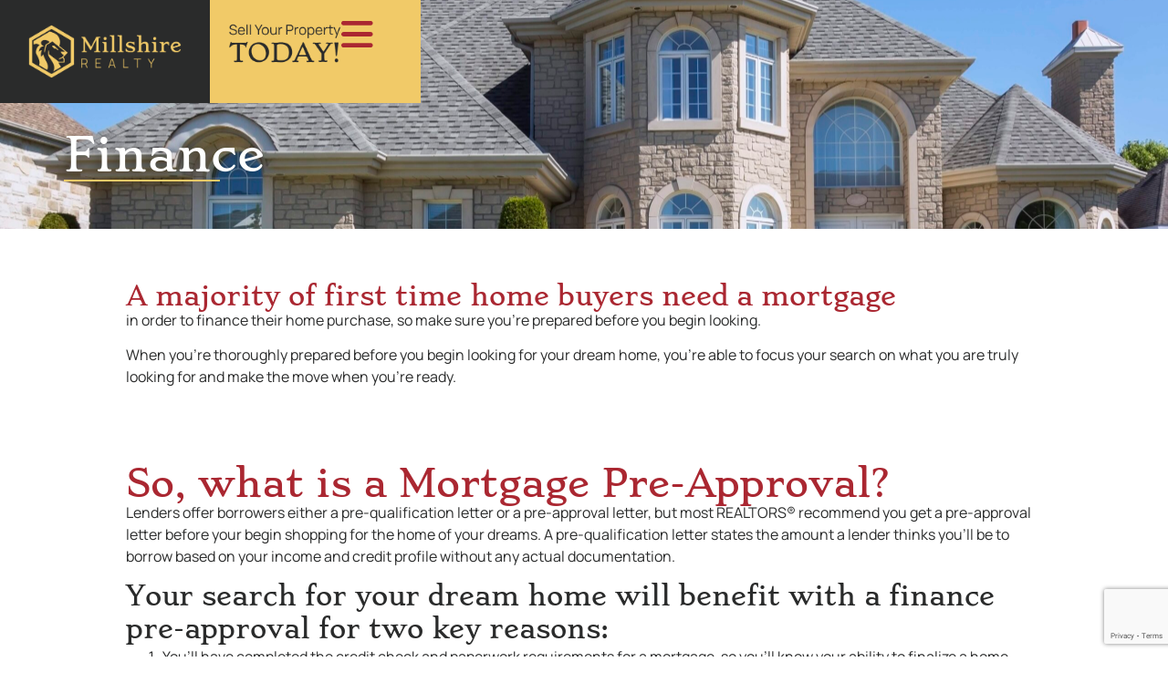

--- FILE ---
content_type: text/html; charset=UTF-8
request_url: https://millshirerealty.com/finance/
body_size: 14877
content:
<!doctype html>
<html lang="en-US" prefix="og: https://ogp.me/ns#">
<head>
	<meta charset="UTF-8">
	<meta name="viewport" content="width=device-width, initial-scale=1">
	<link rel="profile" href="https://gmpg.org/xfn/11">
		<style>img:is([sizes="auto" i], [sizes^="auto," i]) { contain-intrinsic-size: 3000px 1500px }</style>
	
<!-- Search Engine Optimization by Rank Math PRO - https://rankmath.com/ -->
<title>Ready to Buy? Get Financed for Your Dream Home</title>
<meta name="description" content="Buying a home can be difficult. Contact us about our different finance options so you can put an offer down on your next home."/>
<meta name="robots" content="index, follow, max-snippet:-1, max-video-preview:-1, max-image-preview:large"/>
<link rel="canonical" href="https://millshirerealty.com/finance/" />
<meta property="og:locale" content="en_US" />
<meta property="og:type" content="article" />
<meta property="og:title" content="Ready to Buy? Get Financed for Your Dream Home" />
<meta property="og:description" content="Buying a home can be difficult. Contact us about our different finance options so you can put an offer down on your next home." />
<meta property="og:url" content="https://millshirerealty.com/finance/" />
<meta property="og:site_name" content="Millshire Realty" />
<meta property="og:updated_time" content="2024-12-05T11:44:30-05:00" />
<meta property="article:published_time" content="2024-12-05T10:15:36-05:00" />
<meta property="article:modified_time" content="2024-12-05T11:44:30-05:00" />
<meta name="twitter:card" content="summary_large_image" />
<meta name="twitter:title" content="Ready to Buy? Get Financed for Your Dream Home" />
<meta name="twitter:description" content="Buying a home can be difficult. Contact us about our different finance options so you can put an offer down on your next home." />
<meta name="twitter:label1" content="Time to read" />
<meta name="twitter:data1" content="1 minute" />
<script type="application/ld+json" class="rank-math-schema-pro">{"@context":"https://schema.org","@graph":[{"@type":["Person","Organization"],"@id":"https://millshirerealty.com/#person","name":"Millshire Realty","logo":{"@type":"ImageObject","@id":"https://millshirerealty.com/#logo","url":"https://millshirerealty.com/wp-content/uploads/2024/11/Millshire_logo-update_full-150x150.png","contentUrl":"https://millshirerealty.com/wp-content/uploads/2024/11/Millshire_logo-update_full-150x150.png","caption":"Millshire Realty","inLanguage":"en-US"},"image":{"@type":"ImageObject","@id":"https://millshirerealty.com/#logo","url":"https://millshirerealty.com/wp-content/uploads/2024/11/Millshire_logo-update_full-150x150.png","contentUrl":"https://millshirerealty.com/wp-content/uploads/2024/11/Millshire_logo-update_full-150x150.png","caption":"Millshire Realty","inLanguage":"en-US"}},{"@type":"WebSite","@id":"https://millshirerealty.com/#website","url":"https://millshirerealty.com","name":"Millshire Realty","publisher":{"@id":"https://millshirerealty.com/#person"},"inLanguage":"en-US"},{"@type":"WebPage","@id":"https://millshirerealty.com/finance/#webpage","url":"https://millshirerealty.com/finance/","name":"Ready to Buy? Get Financed for Your Dream Home","datePublished":"2024-12-05T10:15:36-05:00","dateModified":"2024-12-05T11:44:30-05:00","isPartOf":{"@id":"https://millshirerealty.com/#website"},"inLanguage":"en-US"},{"@type":"Person","@id":"https://millshirerealty.com/author/mosierdata/","name":"MosierData","url":"https://millshirerealty.com/author/mosierdata/","image":{"@type":"ImageObject","@id":"https://secure.gravatar.com/avatar/afc5802cea43b9f339b8becd6f42d0981aae2b8f21180af4add170b4690a18b9?s=96&amp;d=mm&amp;r=g","url":"https://secure.gravatar.com/avatar/afc5802cea43b9f339b8becd6f42d0981aae2b8f21180af4add170b4690a18b9?s=96&amp;d=mm&amp;r=g","caption":"MosierData","inLanguage":"en-US"},"sameAs":["https://millshirerealty.com"]},{"@type":"Article","headline":"Ready to Buy? Get Financed for Your Dream Home","keywords":"finance","datePublished":"2024-12-05T10:15:36-05:00","dateModified":"2024-12-05T11:44:30-05:00","author":{"@id":"https://millshirerealty.com/author/mosierdata/","name":"MosierData"},"publisher":{"@id":"https://millshirerealty.com/#person"},"description":"Buying a home can be difficult. Contact us about our different finance options so you can put an offer down on your next home.","name":"Ready to Buy? Get Financed for Your Dream Home","@id":"https://millshirerealty.com/finance/#richSnippet","isPartOf":{"@id":"https://millshirerealty.com/finance/#webpage"},"inLanguage":"en-US","mainEntityOfPage":{"@id":"https://millshirerealty.com/finance/#webpage"}}]}</script>
<!-- /Rank Math WordPress SEO plugin -->

<link rel="alternate" type="application/rss+xml" title="MillShire Realty &raquo; Feed" href="https://millshirerealty.com/feed/" />
<link rel="alternate" type="application/rss+xml" title="MillShire Realty &raquo; Comments Feed" href="https://millshirerealty.com/comments/feed/" />
<script>
window._wpemojiSettings = {"baseUrl":"https:\/\/s.w.org\/images\/core\/emoji\/16.0.1\/72x72\/","ext":".png","svgUrl":"https:\/\/s.w.org\/images\/core\/emoji\/16.0.1\/svg\/","svgExt":".svg","source":{"concatemoji":"https:\/\/millshirerealty.com\/wp-includes\/js\/wp-emoji-release.min.js?ver=6.8.3"}};
/*! This file is auto-generated */
!function(s,n){var o,i,e;function c(e){try{var t={supportTests:e,timestamp:(new Date).valueOf()};sessionStorage.setItem(o,JSON.stringify(t))}catch(e){}}function p(e,t,n){e.clearRect(0,0,e.canvas.width,e.canvas.height),e.fillText(t,0,0);var t=new Uint32Array(e.getImageData(0,0,e.canvas.width,e.canvas.height).data),a=(e.clearRect(0,0,e.canvas.width,e.canvas.height),e.fillText(n,0,0),new Uint32Array(e.getImageData(0,0,e.canvas.width,e.canvas.height).data));return t.every(function(e,t){return e===a[t]})}function u(e,t){e.clearRect(0,0,e.canvas.width,e.canvas.height),e.fillText(t,0,0);for(var n=e.getImageData(16,16,1,1),a=0;a<n.data.length;a++)if(0!==n.data[a])return!1;return!0}function f(e,t,n,a){switch(t){case"flag":return n(e,"\ud83c\udff3\ufe0f\u200d\u26a7\ufe0f","\ud83c\udff3\ufe0f\u200b\u26a7\ufe0f")?!1:!n(e,"\ud83c\udde8\ud83c\uddf6","\ud83c\udde8\u200b\ud83c\uddf6")&&!n(e,"\ud83c\udff4\udb40\udc67\udb40\udc62\udb40\udc65\udb40\udc6e\udb40\udc67\udb40\udc7f","\ud83c\udff4\u200b\udb40\udc67\u200b\udb40\udc62\u200b\udb40\udc65\u200b\udb40\udc6e\u200b\udb40\udc67\u200b\udb40\udc7f");case"emoji":return!a(e,"\ud83e\udedf")}return!1}function g(e,t,n,a){var r="undefined"!=typeof WorkerGlobalScope&&self instanceof WorkerGlobalScope?new OffscreenCanvas(300,150):s.createElement("canvas"),o=r.getContext("2d",{willReadFrequently:!0}),i=(o.textBaseline="top",o.font="600 32px Arial",{});return e.forEach(function(e){i[e]=t(o,e,n,a)}),i}function t(e){var t=s.createElement("script");t.src=e,t.defer=!0,s.head.appendChild(t)}"undefined"!=typeof Promise&&(o="wpEmojiSettingsSupports",i=["flag","emoji"],n.supports={everything:!0,everythingExceptFlag:!0},e=new Promise(function(e){s.addEventListener("DOMContentLoaded",e,{once:!0})}),new Promise(function(t){var n=function(){try{var e=JSON.parse(sessionStorage.getItem(o));if("object"==typeof e&&"number"==typeof e.timestamp&&(new Date).valueOf()<e.timestamp+604800&&"object"==typeof e.supportTests)return e.supportTests}catch(e){}return null}();if(!n){if("undefined"!=typeof Worker&&"undefined"!=typeof OffscreenCanvas&&"undefined"!=typeof URL&&URL.createObjectURL&&"undefined"!=typeof Blob)try{var e="postMessage("+g.toString()+"("+[JSON.stringify(i),f.toString(),p.toString(),u.toString()].join(",")+"));",a=new Blob([e],{type:"text/javascript"}),r=new Worker(URL.createObjectURL(a),{name:"wpTestEmojiSupports"});return void(r.onmessage=function(e){c(n=e.data),r.terminate(),t(n)})}catch(e){}c(n=g(i,f,p,u))}t(n)}).then(function(e){for(var t in e)n.supports[t]=e[t],n.supports.everything=n.supports.everything&&n.supports[t],"flag"!==t&&(n.supports.everythingExceptFlag=n.supports.everythingExceptFlag&&n.supports[t]);n.supports.everythingExceptFlag=n.supports.everythingExceptFlag&&!n.supports.flag,n.DOMReady=!1,n.readyCallback=function(){n.DOMReady=!0}}).then(function(){return e}).then(function(){var e;n.supports.everything||(n.readyCallback(),(e=n.source||{}).concatemoji?t(e.concatemoji):e.wpemoji&&e.twemoji&&(t(e.twemoji),t(e.wpemoji)))}))}((window,document),window._wpemojiSettings);
</script>
<style id='wp-emoji-styles-inline-css'>

	img.wp-smiley, img.emoji {
		display: inline !important;
		border: none !important;
		box-shadow: none !important;
		height: 1em !important;
		width: 1em !important;
		margin: 0 0.07em !important;
		vertical-align: -0.1em !important;
		background: none !important;
		padding: 0 !important;
	}
</style>
<link rel='stylesheet' id='jet-engine-frontend-css' href='https://millshirerealty.com/wp-content/plugins/jet-engine/assets/css/frontend.css?ver=3.7.2' media='all' />
<style id='global-styles-inline-css'>
:root{--wp--preset--aspect-ratio--square: 1;--wp--preset--aspect-ratio--4-3: 4/3;--wp--preset--aspect-ratio--3-4: 3/4;--wp--preset--aspect-ratio--3-2: 3/2;--wp--preset--aspect-ratio--2-3: 2/3;--wp--preset--aspect-ratio--16-9: 16/9;--wp--preset--aspect-ratio--9-16: 9/16;--wp--preset--color--black: #000000;--wp--preset--color--cyan-bluish-gray: #abb8c3;--wp--preset--color--white: #ffffff;--wp--preset--color--pale-pink: #f78da7;--wp--preset--color--vivid-red: #cf2e2e;--wp--preset--color--luminous-vivid-orange: #ff6900;--wp--preset--color--luminous-vivid-amber: #fcb900;--wp--preset--color--light-green-cyan: #7bdcb5;--wp--preset--color--vivid-green-cyan: #00d084;--wp--preset--color--pale-cyan-blue: #8ed1fc;--wp--preset--color--vivid-cyan-blue: #0693e3;--wp--preset--color--vivid-purple: #9b51e0;--wp--preset--gradient--vivid-cyan-blue-to-vivid-purple: linear-gradient(135deg,rgba(6,147,227,1) 0%,rgb(155,81,224) 100%);--wp--preset--gradient--light-green-cyan-to-vivid-green-cyan: linear-gradient(135deg,rgb(122,220,180) 0%,rgb(0,208,130) 100%);--wp--preset--gradient--luminous-vivid-amber-to-luminous-vivid-orange: linear-gradient(135deg,rgba(252,185,0,1) 0%,rgba(255,105,0,1) 100%);--wp--preset--gradient--luminous-vivid-orange-to-vivid-red: linear-gradient(135deg,rgba(255,105,0,1) 0%,rgb(207,46,46) 100%);--wp--preset--gradient--very-light-gray-to-cyan-bluish-gray: linear-gradient(135deg,rgb(238,238,238) 0%,rgb(169,184,195) 100%);--wp--preset--gradient--cool-to-warm-spectrum: linear-gradient(135deg,rgb(74,234,220) 0%,rgb(151,120,209) 20%,rgb(207,42,186) 40%,rgb(238,44,130) 60%,rgb(251,105,98) 80%,rgb(254,248,76) 100%);--wp--preset--gradient--blush-light-purple: linear-gradient(135deg,rgb(255,206,236) 0%,rgb(152,150,240) 100%);--wp--preset--gradient--blush-bordeaux: linear-gradient(135deg,rgb(254,205,165) 0%,rgb(254,45,45) 50%,rgb(107,0,62) 100%);--wp--preset--gradient--luminous-dusk: linear-gradient(135deg,rgb(255,203,112) 0%,rgb(199,81,192) 50%,rgb(65,88,208) 100%);--wp--preset--gradient--pale-ocean: linear-gradient(135deg,rgb(255,245,203) 0%,rgb(182,227,212) 50%,rgb(51,167,181) 100%);--wp--preset--gradient--electric-grass: linear-gradient(135deg,rgb(202,248,128) 0%,rgb(113,206,126) 100%);--wp--preset--gradient--midnight: linear-gradient(135deg,rgb(2,3,129) 0%,rgb(40,116,252) 100%);--wp--preset--font-size--small: 13px;--wp--preset--font-size--medium: 20px;--wp--preset--font-size--large: 36px;--wp--preset--font-size--x-large: 42px;--wp--preset--spacing--20: 0.44rem;--wp--preset--spacing--30: 0.67rem;--wp--preset--spacing--40: 1rem;--wp--preset--spacing--50: 1.5rem;--wp--preset--spacing--60: 2.25rem;--wp--preset--spacing--70: 3.38rem;--wp--preset--spacing--80: 5.06rem;--wp--preset--shadow--natural: 6px 6px 9px rgba(0, 0, 0, 0.2);--wp--preset--shadow--deep: 12px 12px 50px rgba(0, 0, 0, 0.4);--wp--preset--shadow--sharp: 6px 6px 0px rgba(0, 0, 0, 0.2);--wp--preset--shadow--outlined: 6px 6px 0px -3px rgba(255, 255, 255, 1), 6px 6px rgba(0, 0, 0, 1);--wp--preset--shadow--crisp: 6px 6px 0px rgba(0, 0, 0, 1);}:root { --wp--style--global--content-size: 800px;--wp--style--global--wide-size: 1200px; }:where(body) { margin: 0; }.wp-site-blocks > .alignleft { float: left; margin-right: 2em; }.wp-site-blocks > .alignright { float: right; margin-left: 2em; }.wp-site-blocks > .aligncenter { justify-content: center; margin-left: auto; margin-right: auto; }:where(.wp-site-blocks) > * { margin-block-start: 24px; margin-block-end: 0; }:where(.wp-site-blocks) > :first-child { margin-block-start: 0; }:where(.wp-site-blocks) > :last-child { margin-block-end: 0; }:root { --wp--style--block-gap: 24px; }:root :where(.is-layout-flow) > :first-child{margin-block-start: 0;}:root :where(.is-layout-flow) > :last-child{margin-block-end: 0;}:root :where(.is-layout-flow) > *{margin-block-start: 24px;margin-block-end: 0;}:root :where(.is-layout-constrained) > :first-child{margin-block-start: 0;}:root :where(.is-layout-constrained) > :last-child{margin-block-end: 0;}:root :where(.is-layout-constrained) > *{margin-block-start: 24px;margin-block-end: 0;}:root :where(.is-layout-flex){gap: 24px;}:root :where(.is-layout-grid){gap: 24px;}.is-layout-flow > .alignleft{float: left;margin-inline-start: 0;margin-inline-end: 2em;}.is-layout-flow > .alignright{float: right;margin-inline-start: 2em;margin-inline-end: 0;}.is-layout-flow > .aligncenter{margin-left: auto !important;margin-right: auto !important;}.is-layout-constrained > .alignleft{float: left;margin-inline-start: 0;margin-inline-end: 2em;}.is-layout-constrained > .alignright{float: right;margin-inline-start: 2em;margin-inline-end: 0;}.is-layout-constrained > .aligncenter{margin-left: auto !important;margin-right: auto !important;}.is-layout-constrained > :where(:not(.alignleft):not(.alignright):not(.alignfull)){max-width: var(--wp--style--global--content-size);margin-left: auto !important;margin-right: auto !important;}.is-layout-constrained > .alignwide{max-width: var(--wp--style--global--wide-size);}body .is-layout-flex{display: flex;}.is-layout-flex{flex-wrap: wrap;align-items: center;}.is-layout-flex > :is(*, div){margin: 0;}body .is-layout-grid{display: grid;}.is-layout-grid > :is(*, div){margin: 0;}body{padding-top: 0px;padding-right: 0px;padding-bottom: 0px;padding-left: 0px;}a:where(:not(.wp-element-button)){text-decoration: underline;}:root :where(.wp-element-button, .wp-block-button__link){background-color: #32373c;border-width: 0;color: #fff;font-family: inherit;font-size: inherit;line-height: inherit;padding: calc(0.667em + 2px) calc(1.333em + 2px);text-decoration: none;}.has-black-color{color: var(--wp--preset--color--black) !important;}.has-cyan-bluish-gray-color{color: var(--wp--preset--color--cyan-bluish-gray) !important;}.has-white-color{color: var(--wp--preset--color--white) !important;}.has-pale-pink-color{color: var(--wp--preset--color--pale-pink) !important;}.has-vivid-red-color{color: var(--wp--preset--color--vivid-red) !important;}.has-luminous-vivid-orange-color{color: var(--wp--preset--color--luminous-vivid-orange) !important;}.has-luminous-vivid-amber-color{color: var(--wp--preset--color--luminous-vivid-amber) !important;}.has-light-green-cyan-color{color: var(--wp--preset--color--light-green-cyan) !important;}.has-vivid-green-cyan-color{color: var(--wp--preset--color--vivid-green-cyan) !important;}.has-pale-cyan-blue-color{color: var(--wp--preset--color--pale-cyan-blue) !important;}.has-vivid-cyan-blue-color{color: var(--wp--preset--color--vivid-cyan-blue) !important;}.has-vivid-purple-color{color: var(--wp--preset--color--vivid-purple) !important;}.has-black-background-color{background-color: var(--wp--preset--color--black) !important;}.has-cyan-bluish-gray-background-color{background-color: var(--wp--preset--color--cyan-bluish-gray) !important;}.has-white-background-color{background-color: var(--wp--preset--color--white) !important;}.has-pale-pink-background-color{background-color: var(--wp--preset--color--pale-pink) !important;}.has-vivid-red-background-color{background-color: var(--wp--preset--color--vivid-red) !important;}.has-luminous-vivid-orange-background-color{background-color: var(--wp--preset--color--luminous-vivid-orange) !important;}.has-luminous-vivid-amber-background-color{background-color: var(--wp--preset--color--luminous-vivid-amber) !important;}.has-light-green-cyan-background-color{background-color: var(--wp--preset--color--light-green-cyan) !important;}.has-vivid-green-cyan-background-color{background-color: var(--wp--preset--color--vivid-green-cyan) !important;}.has-pale-cyan-blue-background-color{background-color: var(--wp--preset--color--pale-cyan-blue) !important;}.has-vivid-cyan-blue-background-color{background-color: var(--wp--preset--color--vivid-cyan-blue) !important;}.has-vivid-purple-background-color{background-color: var(--wp--preset--color--vivid-purple) !important;}.has-black-border-color{border-color: var(--wp--preset--color--black) !important;}.has-cyan-bluish-gray-border-color{border-color: var(--wp--preset--color--cyan-bluish-gray) !important;}.has-white-border-color{border-color: var(--wp--preset--color--white) !important;}.has-pale-pink-border-color{border-color: var(--wp--preset--color--pale-pink) !important;}.has-vivid-red-border-color{border-color: var(--wp--preset--color--vivid-red) !important;}.has-luminous-vivid-orange-border-color{border-color: var(--wp--preset--color--luminous-vivid-orange) !important;}.has-luminous-vivid-amber-border-color{border-color: var(--wp--preset--color--luminous-vivid-amber) !important;}.has-light-green-cyan-border-color{border-color: var(--wp--preset--color--light-green-cyan) !important;}.has-vivid-green-cyan-border-color{border-color: var(--wp--preset--color--vivid-green-cyan) !important;}.has-pale-cyan-blue-border-color{border-color: var(--wp--preset--color--pale-cyan-blue) !important;}.has-vivid-cyan-blue-border-color{border-color: var(--wp--preset--color--vivid-cyan-blue) !important;}.has-vivid-purple-border-color{border-color: var(--wp--preset--color--vivid-purple) !important;}.has-vivid-cyan-blue-to-vivid-purple-gradient-background{background: var(--wp--preset--gradient--vivid-cyan-blue-to-vivid-purple) !important;}.has-light-green-cyan-to-vivid-green-cyan-gradient-background{background: var(--wp--preset--gradient--light-green-cyan-to-vivid-green-cyan) !important;}.has-luminous-vivid-amber-to-luminous-vivid-orange-gradient-background{background: var(--wp--preset--gradient--luminous-vivid-amber-to-luminous-vivid-orange) !important;}.has-luminous-vivid-orange-to-vivid-red-gradient-background{background: var(--wp--preset--gradient--luminous-vivid-orange-to-vivid-red) !important;}.has-very-light-gray-to-cyan-bluish-gray-gradient-background{background: var(--wp--preset--gradient--very-light-gray-to-cyan-bluish-gray) !important;}.has-cool-to-warm-spectrum-gradient-background{background: var(--wp--preset--gradient--cool-to-warm-spectrum) !important;}.has-blush-light-purple-gradient-background{background: var(--wp--preset--gradient--blush-light-purple) !important;}.has-blush-bordeaux-gradient-background{background: var(--wp--preset--gradient--blush-bordeaux) !important;}.has-luminous-dusk-gradient-background{background: var(--wp--preset--gradient--luminous-dusk) !important;}.has-pale-ocean-gradient-background{background: var(--wp--preset--gradient--pale-ocean) !important;}.has-electric-grass-gradient-background{background: var(--wp--preset--gradient--electric-grass) !important;}.has-midnight-gradient-background{background: var(--wp--preset--gradient--midnight) !important;}.has-small-font-size{font-size: var(--wp--preset--font-size--small) !important;}.has-medium-font-size{font-size: var(--wp--preset--font-size--medium) !important;}.has-large-font-size{font-size: var(--wp--preset--font-size--large) !important;}.has-x-large-font-size{font-size: var(--wp--preset--font-size--x-large) !important;}
:root :where(.wp-block-pullquote){font-size: 1.5em;line-height: 1.6;}
</style>
<link rel='stylesheet' id='hello-elementor-css' href='https://millshirerealty.com/wp-content/themes/hello-elementor/assets/css/reset.css?ver=3.4.5' media='all' />
<link rel='stylesheet' id='hello-elementor-theme-style-css' href='https://millshirerealty.com/wp-content/themes/hello-elementor/assets/css/theme.css?ver=3.4.5' media='all' />
<link rel='stylesheet' id='hello-elementor-header-footer-css' href='https://millshirerealty.com/wp-content/themes/hello-elementor/assets/css/header-footer.css?ver=3.4.5' media='all' />
<link rel='stylesheet' id='elementor-frontend-css' href='https://millshirerealty.com/wp-content/plugins/elementor/assets/css/frontend.min.css?ver=3.32.5' media='all' />
<link rel='stylesheet' id='elementor-post-10-css' href='https://millshirerealty.com/wp-content/uploads/elementor/css/post-10.css?ver=1762455578' media='all' />
<link rel='stylesheet' id='widget-image-css' href='https://millshirerealty.com/wp-content/plugins/elementor/assets/css/widget-image.min.css?ver=3.32.5' media='all' />
<link rel='stylesheet' id='e-animation-shrink-css' href='https://millshirerealty.com/wp-content/plugins/elementor/assets/lib/animations/styles/e-animation-shrink.min.css?ver=3.32.5' media='all' />
<link rel='stylesheet' id='widget-spacer-css' href='https://millshirerealty.com/wp-content/plugins/elementor/assets/css/widget-spacer.min.css?ver=3.32.5' media='all' />
<link rel='stylesheet' id='widget-heading-css' href='https://millshirerealty.com/wp-content/plugins/elementor/assets/css/widget-heading.min.css?ver=3.32.5' media='all' />
<link rel='stylesheet' id='widget-social-icons-css' href='https://millshirerealty.com/wp-content/plugins/elementor/assets/css/widget-social-icons.min.css?ver=3.32.5' media='all' />
<link rel='stylesheet' id='e-apple-webkit-css' href='https://millshirerealty.com/wp-content/plugins/elementor/assets/css/conditionals/apple-webkit.min.css?ver=3.32.5' media='all' />
<link rel='stylesheet' id='widget-nav-menu-css' href='https://millshirerealty.com/wp-content/plugins/elementor-pro/assets/css/widget-nav-menu.min.css?ver=3.30.1' media='all' />
<link rel='stylesheet' id='widget-divider-css' href='https://millshirerealty.com/wp-content/plugins/elementor/assets/css/widget-divider.min.css?ver=3.32.5' media='all' />
<link rel='stylesheet' id='e-animation-fadeInRight-css' href='https://millshirerealty.com/wp-content/plugins/elementor/assets/lib/animations/styles/fadeInRight.min.css?ver=3.32.5' media='all' />
<link rel='stylesheet' id='e-animation-fadeInDown-css' href='https://millshirerealty.com/wp-content/plugins/elementor/assets/lib/animations/styles/fadeInDown.min.css?ver=3.32.5' media='all' />
<link rel='stylesheet' id='e-popup-css' href='https://millshirerealty.com/wp-content/plugins/elementor-pro/assets/css/conditionals/popup.min.css?ver=3.30.1' media='all' />
<link rel='stylesheet' id='elementor-icons-css' href='https://millshirerealty.com/wp-content/plugins/elementor/assets/lib/eicons/css/elementor-icons.min.css?ver=5.44.0' media='all' />
<link rel='stylesheet' id='widget-form-css' href='https://millshirerealty.com/wp-content/plugins/elementor-pro/assets/css/widget-form.min.css?ver=3.30.1' media='all' />
<link rel='stylesheet' id='elementor-post-1363-css' href='https://millshirerealty.com/wp-content/uploads/elementor/css/post-1363.css?ver=1762464025' media='all' />
<link rel='stylesheet' id='elementor-post-23-css' href='https://millshirerealty.com/wp-content/uploads/elementor/css/post-23.css?ver=1762455578' media='all' />
<link rel='stylesheet' id='elementor-post-72-css' href='https://millshirerealty.com/wp-content/uploads/elementor/css/post-72.css?ver=1762455578' media='all' />
<link rel='stylesheet' id='elementor-post-1366-css' href='https://millshirerealty.com/wp-content/uploads/elementor/css/post-1366.css?ver=1762464025' media='all' />
<link rel='stylesheet' id='elementor-post-41-css' href='https://millshirerealty.com/wp-content/uploads/elementor/css/post-41.css?ver=1762455578' media='all' />
<link rel='stylesheet' id='hello-elementor-child-style-css' href='https://millshirerealty.com/wp-content/themes/mosierdata-custom-theme/style.css?ver=1.0.0' media='all' />
<link rel='stylesheet' id='eael-general-css' href='https://millshirerealty.com/wp-content/plugins/essential-addons-for-elementor-lite/assets/front-end/css/view/general.min.css?ver=6.4.0' media='all' />
<link rel='stylesheet' id='elementor-gf-local-stoke-css' href='https://millshirerealty.com/wp-content/uploads/elementor/google-fonts/css/stoke.css?ver=1750262769' media='all' />
<link rel='stylesheet' id='elementor-gf-local-manrope-css' href='https://millshirerealty.com/wp-content/uploads/elementor/google-fonts/css/manrope.css?ver=1750262776' media='all' />
<link rel='stylesheet' id='elementor-icons-shared-0-css' href='https://millshirerealty.com/wp-content/plugins/elementor/assets/lib/font-awesome/css/fontawesome.min.css?ver=5.15.3' media='all' />
<link rel='stylesheet' id='elementor-icons-fa-brands-css' href='https://millshirerealty.com/wp-content/plugins/elementor/assets/lib/font-awesome/css/brands.min.css?ver=5.15.3' media='all' />
<link rel='stylesheet' id='elementor-icons-fa-solid-css' href='https://millshirerealty.com/wp-content/plugins/elementor/assets/lib/font-awesome/css/solid.min.css?ver=5.15.3' media='all' />
<script src="https://millshirerealty.com/wp-includes/js/jquery/jquery.min.js?ver=3.7.1" id="jquery-core-js"></script>
<script src="https://millshirerealty.com/wp-includes/js/jquery/jquery-migrate.min.js?ver=3.4.1" id="jquery-migrate-js"></script>
<link rel="https://api.w.org/" href="https://millshirerealty.com/wp-json/" /><link rel="alternate" title="JSON" type="application/json" href="https://millshirerealty.com/wp-json/wp/v2/pages/1363" /><link rel="EditURI" type="application/rsd+xml" title="RSD" href="https://millshirerealty.com/xmlrpc.php?rsd" />
<meta name="generator" content="WordPress 6.8.3" />
<link rel='shortlink' href='https://millshirerealty.com/?p=1363' />
<link rel="alternate" title="oEmbed (JSON)" type="application/json+oembed" href="https://millshirerealty.com/wp-json/oembed/1.0/embed?url=https%3A%2F%2Fmillshirerealty.com%2Ffinance%2F" />
<link rel="alternate" title="oEmbed (XML)" type="text/xml+oembed" href="https://millshirerealty.com/wp-json/oembed/1.0/embed?url=https%3A%2F%2Fmillshirerealty.com%2Ffinance%2F&#038;format=xml" />
<meta name="ti-site-data" content="eyJyIjoiMTowITc6MCEzMDowIiwibyI6Imh0dHBzOlwvXC9taWxsc2hpcmVyZWFsdHkuY29tXC93cC1hZG1pblwvYWRtaW4tYWpheC5waHA/YWN0aW9uPXRpX29ubGluZV91c2Vyc19nb29nbGUmYW1wO3A9JTJGZmluYW5jZSUyRiZhbXA7X3dwbm9uY2U9NmZmMmE4ZGRjZCJ9" /><meta name="description" content="Buying a home can be difficult. Contact us about our different finance options so you can put an offer down on your next home.">
<meta name="generator" content="Elementor 3.32.5; features: additional_custom_breakpoints; settings: css_print_method-external, google_font-enabled, font_display-swap">
			<style>
				.e-con.e-parent:nth-of-type(n+4):not(.e-lazyloaded):not(.e-no-lazyload),
				.e-con.e-parent:nth-of-type(n+4):not(.e-lazyloaded):not(.e-no-lazyload) * {
					background-image: none !important;
				}
				@media screen and (max-height: 1024px) {
					.e-con.e-parent:nth-of-type(n+3):not(.e-lazyloaded):not(.e-no-lazyload),
					.e-con.e-parent:nth-of-type(n+3):not(.e-lazyloaded):not(.e-no-lazyload) * {
						background-image: none !important;
					}
				}
				@media screen and (max-height: 640px) {
					.e-con.e-parent:nth-of-type(n+2):not(.e-lazyloaded):not(.e-no-lazyload),
					.e-con.e-parent:nth-of-type(n+2):not(.e-lazyloaded):not(.e-no-lazyload) * {
						background-image: none !important;
					}
				}
			</style>
			<link rel="icon" href="https://millshirerealty.com/wp-content/uploads/2024/11/Millshire_logo-update_favicon-150x150.png" sizes="32x32" />
<link rel="icon" href="https://millshirerealty.com/wp-content/uploads/2024/11/Millshire_logo-update_favicon-300x300.png" sizes="192x192" />
<link rel="apple-touch-icon" href="https://millshirerealty.com/wp-content/uploads/2024/11/Millshire_logo-update_favicon-300x300.png" />
<meta name="msapplication-TileImage" content="https://millshirerealty.com/wp-content/uploads/2024/11/Millshire_logo-update_favicon-300x300.png" />
</head>
<body class="wp-singular page-template-default page page-id-1363 wp-custom-logo wp-embed-responsive wp-theme-hello-elementor wp-child-theme-mosierdata-custom-theme eio-default hello-elementor-default elementor-default elementor-kit-10 elementor-page elementor-page-1363 elementor-page-1366">


<a class="skip-link screen-reader-text" href="#content">Skip to content</a>

		<div data-elementor-type="header" data-elementor-id="23" class="elementor elementor-23 elementor-location-header" data-elementor-post-type="elementor_library">
			<div data-particle_enable="false" data-particle-mobile-disabled="false" class="elementor-element elementor-element-d62e8b7 e-con-full e-flex e-con e-parent" data-id="d62e8b7" data-element_type="container">
		<div data-particle_enable="false" data-particle-mobile-disabled="false" class="elementor-element elementor-element-903e240 e-con-full e-flex e-con e-child" data-id="903e240" data-element_type="container" data-settings="{&quot;background_background&quot;:&quot;classic&quot;}">
				<div class="elementor-element elementor-element-bd75476 elementor-widget-tablet__width-initial elementor-widget elementor-widget-theme-site-logo elementor-widget-image" data-id="bd75476" data-element_type="widget" data-widget_type="theme-site-logo.default">
				<div class="elementor-widget-container">
											<a href="https://millshirerealty.com">
			<img fetchpriority="high" width="960" height="367" src="https://millshirerealty.com/wp-content/uploads/2024/11/Millshire_logo-update_full.png" class="attachment-full size-full wp-image-33" alt="" srcset="https://millshirerealty.com/wp-content/uploads/2024/11/Millshire_logo-update_full.png 960w, https://millshirerealty.com/wp-content/uploads/2024/11/Millshire_logo-update_full-300x115.png 300w, https://millshirerealty.com/wp-content/uploads/2024/11/Millshire_logo-update_full-768x294.png 768w" sizes="(max-width: 960px) 100vw, 960px" />				</a>
											</div>
				</div>
				</div>
		<div data-particle_enable="false" data-particle-mobile-disabled="false" class="elementor-element elementor-element-58365cf e-con-full e-flex e-con e-child" data-id="58365cf" data-element_type="container" data-settings="{&quot;background_background&quot;:&quot;classic&quot;}">
				<div class="elementor-element elementor-element-fb8e749 elementor-widget__width-initial elementor-widget elementor-widget-image" data-id="fb8e749" data-element_type="widget" data-widget_type="image.default">
				<div class="elementor-widget-container">
																<a href="https://millshirerealty.com/sell-your-home/">
							<img width="172" height="69" src="https://millshirerealty.com/wp-content/uploads/2024/11/sell-property-text-button.png" class="elementor-animation-shrink attachment-large size-large wp-image-36" alt="" />								</a>
															</div>
				</div>
				<div class="elementor-element elementor-element-f01a680 elementor-view-default elementor-widget elementor-widget-icon" data-id="f01a680" data-element_type="widget" data-widget_type="icon.default">
				<div class="elementor-widget-container">
							<div class="elementor-icon-wrapper">
			<a class="elementor-icon elementor-animation-shrink" href="#elementor-action%3Aaction%3Dpopup%3Aopen%26settings%3DeyJpZCI6IjQxIiwidG9nZ2xlIjpmYWxzZX0%3D">
			<svg xmlns="http://www.w3.org/2000/svg" width="60" height="50" viewBox="0 0 60 50" fill="none"><path d="M0 4.16667C0 1.86198 1.89238 0 4.23469 0H55.051C57.3933 0 59.2857 1.86198 59.2857 4.16667C59.2857 6.47135 57.3933 8.33333 55.051 8.33333H4.23469C1.89238 8.33333 0 6.47135 0 4.16667ZM0 25C0 22.6953 1.89238 20.8333 4.23469 20.8333H55.051C57.3933 20.8333 59.2857 22.6953 59.2857 25C59.2857 27.3047 57.3933 29.1667 55.051 29.1667H4.23469C1.89238 29.1667 0 27.3047 0 25ZM59.2857 45.8333C59.2857 48.138 57.3933 50 55.051 50H4.23469C1.89238 50 0 48.138 0 45.8333C0 43.5286 1.89238 41.6667 4.23469 41.6667H55.051C57.3933 41.6667 59.2857 43.5286 59.2857 45.8333Z" fill="#AA2731"></path></svg>			</a>
		</div>
						</div>
				</div>
				</div>
				</div>
				</div>
				<div data-elementor-type="single-page" data-elementor-id="1366" class="elementor elementor-1366 elementor-location-single post-1363 page type-page status-publish hentry" data-elementor-post-type="elementor_library">
			<div data-particle_enable="false" data-particle-mobile-disabled="false" class="elementor-element elementor-element-60a0632 e-flex e-con-boxed e-con e-parent" data-id="60a0632" data-element_type="container" data-settings="{&quot;background_background&quot;:&quot;classic&quot;}">
					<div class="e-con-inner">
				<div class="elementor-element elementor-element-956a6e3 elementor-widget elementor-widget-theme-post-title elementor-page-title elementor-widget-heading" data-id="956a6e3" data-element_type="widget" data-widget_type="theme-post-title.default">
				<div class="elementor-widget-container">
					<h1 class="elementor-heading-title elementor-size-default">Finance</h1>				</div>
				</div>
				<div class="elementor-element elementor-element-eab41e3 elementor-widget-divider--view-line elementor-widget elementor-widget-divider" data-id="eab41e3" data-element_type="widget" data-widget_type="divider.default">
				<div class="elementor-widget-container">
							<div class="elementor-divider">
			<span class="elementor-divider-separator">
						</span>
		</div>
						</div>
				</div>
					</div>
				</div>
		<div data-particle_enable="false" data-particle-mobile-disabled="false" class="elementor-element elementor-element-183169f e-flex e-con-boxed e-con e-parent" data-id="183169f" data-element_type="container">
					<div class="e-con-inner">
				<div class="elementor-element elementor-element-3013880 elementor-widget elementor-widget-theme-post-content" data-id="3013880" data-element_type="widget" data-widget_type="theme-post-content.default">
				<div class="elementor-widget-container">
							<div data-elementor-type="wp-page" data-elementor-id="1363" class="elementor elementor-1363" data-elementor-post-type="page">
				<div data-particle_enable="false" data-particle-mobile-disabled="false" class="elementor-element elementor-element-0dccd75 e-con-full e-flex e-con e-parent" data-id="0dccd75" data-element_type="container">
				<div class="elementor-element elementor-element-81c3ff2 elementor-widget elementor-widget-heading" data-id="81c3ff2" data-element_type="widget" data-widget_type="heading.default">
				<div class="elementor-widget-container">
					<h3 class="elementor-heading-title elementor-size-default">A majority of first time home buyers need a mortgage</h3>				</div>
				</div>
				<div class="elementor-element elementor-element-e2f58ad elementor-widget elementor-widget-text-editor" data-id="e2f58ad" data-element_type="widget" data-widget_type="text-editor.default">
				<div class="elementor-widget-container">
									<p>in order to finance their home purchase, so make sure you’re prepared before you begin looking.</p><p>When you’re thoroughly prepared before you begin looking for your dream home, you’re able to focus your search on what you are truly looking for and make the move when you’re ready.</p>								</div>
				</div>
				</div>
		<div data-particle_enable="false" data-particle-mobile-disabled="false" class="elementor-element elementor-element-c0b7566 e-flex e-con-boxed e-con e-parent" data-id="c0b7566" data-element_type="container">
					<div class="e-con-inner">
				<div class="elementor-element elementor-element-d28e617 elementor-widget elementor-widget-heading" data-id="d28e617" data-element_type="widget" data-widget_type="heading.default">
				<div class="elementor-widget-container">
					<h2 class="elementor-heading-title elementor-size-default">So, what is a Mortgage Pre-Approval?</h2>				</div>
				</div>
				<div class="elementor-element elementor-element-4f1dcf5 elementor-widget elementor-widget-text-editor" data-id="4f1dcf5" data-element_type="widget" data-widget_type="text-editor.default">
				<div class="elementor-widget-container">
									<p>Lenders offer borrowers either a pre-qualification letter or a pre-approval letter, but most REALTORS® recommend you get a pre-approval letter before your begin shopping for the home of your dreams. A pre-qualification letter states the amount a lender thinks you’ll be to borrow based on your income and credit profile without any actual documentation.</p>								</div>
				</div>
				<div class="elementor-element elementor-element-4797255 elementor-widget elementor-widget-heading" data-id="4797255" data-element_type="widget" data-widget_type="heading.default">
				<div class="elementor-widget-container">
					<h3 class="elementor-heading-title elementor-size-default">Your search for your dream home will benefit with a finance pre-approval for two key reasons:</h3>				</div>
				</div>
				<div class="elementor-element elementor-element-55426ff elementor-widget elementor-widget-text-editor" data-id="55426ff" data-element_type="widget" data-widget_type="text-editor.default">
				<div class="elementor-widget-container">
									<ol><li>You’ll have completed the credit check and paperwork requirements for a mortgage, so you’ll know your ability to finalize a home purchase. If the lender finds a <a href="http://www.realtor.com/advice/how-to-get-a-mortgage-with-bad-credit/" target="_blank" rel="noopener">problem with your credit</a> or an error on your credit report, you’ll have time to fix it before making an offer.</li><li>Since your documentation will already be in place, a mortgage pre-approval will likely speed up the process once you <a href="http://www.realtor.com/advice/how-to-make-an-offer-on-a-house/" target="_blank" rel="noopener">make an offer</a>.</li></ol>								</div>
				</div>
					</div>
				</div>
		<div data-particle_enable="false" data-particle-mobile-disabled="false" class="elementor-element elementor-element-a618c00 e-flex e-con-boxed e-con e-parent" data-id="a618c00" data-element_type="container" data-settings="{&quot;background_background&quot;:&quot;classic&quot;}">
					<div class="e-con-inner">
				<div class="elementor-element elementor-element-7cc2849 elementor-widget elementor-widget-heading" data-id="7cc2849" data-element_type="widget" data-widget_type="heading.default">
				<div class="elementor-widget-container">
					<h2 class="elementor-heading-title elementor-size-default">Get Pre-Approved for Financing Today</h2>				</div>
				</div>
				<div class="elementor-element elementor-element-5501f51 elementor-button-align-start elementor-mobile-button-align-center elementor-widget elementor-widget-form" data-id="5501f51" data-element_type="widget" data-settings="{&quot;step_next_label&quot;:&quot;Next&quot;,&quot;step_previous_label&quot;:&quot;Previous&quot;,&quot;button_width&quot;:&quot;100&quot;,&quot;step_type&quot;:&quot;number_text&quot;,&quot;step_icon_shape&quot;:&quot;circle&quot;}" data-widget_type="form.default">
				<div class="elementor-widget-container">
							<form class="elementor-form" method="post" name="New Form" aria-label="New Form">
			<input type="hidden" name="post_id" value="1363"/>
			<input type="hidden" name="form_id" value="5501f51"/>
			<input type="hidden" name="referer_title" value="Ready to Buy? Get Financed for Your Dream Home" />

							<input type="hidden" name="queried_id" value="1363"/>
			
			<div class="elementor-form-fields-wrapper elementor-labels-above">
								<div class="elementor-field-type-text elementor-field-group elementor-column elementor-field-group-name elementor-col-50 elementor-field-required elementor-mark-required">
												<label for="form-field-name" class="elementor-field-label">
								First Name							</label>
														<input size="1" type="text" name="form_fields[name]" id="form-field-name" class="elementor-field elementor-size-sm  elementor-field-textual" required="required">
											</div>
								<div class="elementor-field-type-text elementor-field-group elementor-column elementor-field-group-field_85f8e9f elementor-col-50 elementor-field-required elementor-mark-required">
												<label for="form-field-field_85f8e9f" class="elementor-field-label">
								Last Name							</label>
														<input size="1" type="text" name="form_fields[field_85f8e9f]" id="form-field-field_85f8e9f" class="elementor-field elementor-size-sm  elementor-field-textual" required="required">
											</div>
								<div class="elementor-field-type-email elementor-field-group elementor-column elementor-field-group-email elementor-col-100 elementor-field-required elementor-mark-required">
												<label for="form-field-email" class="elementor-field-label">
								Email							</label>
														<input size="1" type="email" name="form_fields[email]" id="form-field-email" class="elementor-field elementor-size-sm  elementor-field-textual" required="required">
											</div>
								<div class="elementor-field-type-tel elementor-field-group elementor-column elementor-field-group-field_c1b2a29 elementor-col-100 elementor-field-required elementor-mark-required">
												<label for="form-field-field_c1b2a29" class="elementor-field-label">
								Phone							</label>
								<input size="1" type="tel" name="form_fields[field_c1b2a29]" id="form-field-field_c1b2a29" class="elementor-field elementor-size-sm  elementor-field-textual" required="required" pattern="[0-9()#&amp;+*-=.]+" title="Only numbers and phone characters (#, -, *, etc) are accepted.">

						</div>
								<div class="elementor-field-type-radio elementor-field-group elementor-column elementor-field-group-field_bfc607f elementor-col-50">
												<label for="form-field-field_bfc607f" class="elementor-field-label">
								First Time Home Buyer?							</label>
						<div class="elementor-field-subgroup  "><span class="elementor-field-option"><input type="radio" value="Yes" id="form-field-field_bfc607f-0" name="form_fields[field_bfc607f]"> <label for="form-field-field_bfc607f-0">Yes</label></span><span class="elementor-field-option"><input type="radio" value="No" id="form-field-field_bfc607f-1" name="form_fields[field_bfc607f]"> <label for="form-field-field_bfc607f-1">No</label></span></div>				</div>
								<div class="elementor-field-type-radio elementor-field-group elementor-column elementor-field-group-field_4c900e6 elementor-col-50">
												<label for="form-field-field_4c900e6" class="elementor-field-label">
								When Will You Buy Your Home?							</label>
						<div class="elementor-field-subgroup  "><span class="elementor-field-option"><input type="radio" value="0-3 months" id="form-field-field_4c900e6-0" name="form_fields[field_4c900e6]"> <label for="form-field-field_4c900e6-0">0-3 months</label></span><span class="elementor-field-option"><input type="radio" value="3-6 months" id="form-field-field_4c900e6-1" name="form_fields[field_4c900e6]"> <label for="form-field-field_4c900e6-1">3-6 months</label></span><span class="elementor-field-option"><input type="radio" value="6-12 months" id="form-field-field_4c900e6-2" name="form_fields[field_4c900e6]"> <label for="form-field-field_4c900e6-2">6-12 months</label></span><span class="elementor-field-option"><input type="radio" value="12+ months" id="form-field-field_4c900e6-3" name="form_fields[field_4c900e6]"> <label for="form-field-field_4c900e6-3">12+ months</label></span></div>				</div>
								<div class="elementor-field-type-recaptcha_v3 elementor-field-group elementor-column elementor-field-group-field_179481c elementor-col-100 recaptcha_v3-bottomright">
					<div class="elementor-field" id="form-field-field_179481c"><div class="elementor-g-recaptcha" data-sitekey="6Ld6e90qAAAAAFQuOOQrRrvLOukZ_tg0XQdDjklk" data-type="v3" data-action="Form" data-badge="bottomright" data-size="invisible"></div></div>				</div>
								<div class="elementor-field-group elementor-column elementor-field-type-submit elementor-col-100 e-form__buttons">
					<button class="elementor-button elementor-size-sm" type="submit">
						<span class="elementor-button-content-wrapper">
																						<span class="elementor-button-text">Submit</span>
													</span>
					</button>
				</div>
			</div>
		</form>
						</div>
				</div>
					</div>
				</div>
				</div>
						</div>
				</div>
					</div>
				</div>
				</div>
				<div data-elementor-type="footer" data-elementor-id="72" class="elementor elementor-72 elementor-location-footer" data-elementor-post-type="elementor_library">
			<div data-particle_enable="false" data-particle-mobile-disabled="false" class="elementor-element elementor-element-dd46cac e-grid e-con-boxed e-con e-parent" data-id="dd46cac" data-element_type="container" data-settings="{&quot;background_background&quot;:&quot;classic&quot;}">
					<div class="e-con-inner">
				<div class="elementor-element elementor-element-b128025 elementor-widget elementor-widget-image" data-id="b128025" data-element_type="widget" data-widget_type="image.default">
				<div class="elementor-widget-container">
															<img width="188" height="220" src="https://millshirerealty.com/wp-content/uploads/2024/11/Millshire_logo-update_stacked.png" class="attachment-large size-large wp-image-74" alt="" />															</div>
				</div>
				<div class="elementor-element elementor-element-4250ba8 elementor-widget elementor-widget-spacer" data-id="4250ba8" data-element_type="widget" data-widget_type="spacer.default">
				<div class="elementor-widget-container">
							<div class="elementor-spacer">
			<div class="elementor-spacer-inner"></div>
		</div>
						</div>
				</div>
		<div data-particle_enable="false" data-particle-mobile-disabled="false" class="elementor-element elementor-element-3cb3305 e-con-full e-flex e-con e-child" data-id="3cb3305" data-element_type="container">
				<div class="elementor-element elementor-element-3c55976 elementor-widget elementor-widget-heading" data-id="3c55976" data-element_type="widget" data-widget_type="heading.default">
				<div class="elementor-widget-container">
					<h5 class="elementor-heading-title elementor-size-default">Check Us Out</h5>				</div>
				</div>
				<div class="elementor-element elementor-element-7737752 elementor-widget elementor-widget-text-editor" data-id="7737752" data-element_type="widget" data-widget_type="text-editor.default">
				<div class="elementor-widget-container">
									<p><strong><a style="color: #f1ca68;" href="tel:8638158000">(863) 815-8000</a></strong></p>								</div>
				</div>
				<div class="elementor-element elementor-element-b406106 elementor-shape-square e-grid-align-left elementor-grid-0 elementor-widget elementor-widget-social-icons" data-id="b406106" data-element_type="widget" data-widget_type="social-icons.default">
				<div class="elementor-widget-container">
							<div class="elementor-social-icons-wrapper elementor-grid" role="list">
							<span class="elementor-grid-item" role="listitem">
					<a class="elementor-icon elementor-social-icon elementor-social-icon-x-twitter elementor-animation-shrink elementor-repeater-item-32e0cb9" href="https://twitter.com/@myFLrealtor/" target="_blank">
						<span class="elementor-screen-only">X-twitter</span>
						<i aria-hidden="true" class="fab fa-x-twitter"></i>					</a>
				</span>
							<span class="elementor-grid-item" role="listitem">
					<a class="elementor-icon elementor-social-icon elementor-social-icon-rss elementor-animation-shrink elementor-repeater-item-6cbebb6" href="https://twitter.com/myFLrealtor" target="_blank">
						<span class="elementor-screen-only">Rss</span>
						<i aria-hidden="true" class="fas fa-rss"></i>					</a>
				</span>
					</div>
						</div>
				</div>
				</div>
		<div data-particle_enable="false" data-particle-mobile-disabled="false" class="elementor-element elementor-element-bc923e5 e-con-full e-flex e-con e-child" data-id="bc923e5" data-element_type="container">
				<div class="elementor-element elementor-element-0c52535 elementor-widget elementor-widget-heading" data-id="0c52535" data-element_type="widget" data-widget_type="heading.default">
				<div class="elementor-widget-container">
					<h5 class="elementor-heading-title elementor-size-default">Millshire Realty</h5>				</div>
				</div>
				<div class="elementor-element elementor-element-2da7c80 elementor-nav-menu__align-start elementor-nav-menu--dropdown-none elementor-widget elementor-widget-nav-menu" data-id="2da7c80" data-element_type="widget" data-settings="{&quot;layout&quot;:&quot;vertical&quot;,&quot;submenu_icon&quot;:{&quot;value&quot;:&quot;&lt;i class=\&quot;\&quot;&gt;&lt;\/i&gt;&quot;,&quot;library&quot;:&quot;&quot;}}" data-widget_type="nav-menu.default">
				<div class="elementor-widget-container">
								<nav aria-label="Menu" class="elementor-nav-menu--main elementor-nav-menu__container elementor-nav-menu--layout-vertical e--pointer-text e--animation-skew">
				<ul id="menu-1-2da7c80" class="elementor-nav-menu sm-vertical"><li class="menu-item menu-item-type-post_type menu-item-object-page menu-item-1304"><a href="https://millshirerealty.com/sell-your-home/" class="elementor-item">Sell Your Home</a></li>
<li class="menu-item menu-item-type-post_type menu-item-object-page menu-item-220"><a href="https://millshirerealty.com/home-listing/" class="elementor-item">View Listings</a></li>
<li class="menu-item menu-item-type-post_type menu-item-object-page menu-item-221"><a href="https://millshirerealty.com/about-millshire-realty/" class="elementor-item">About Us</a></li>
<li class="menu-item menu-item-type-post_type menu-item-object-page menu-item-222"><a href="https://millshirerealty.com/contact/" class="elementor-item">Contact</a></li>
</ul>			</nav>
						<nav class="elementor-nav-menu--dropdown elementor-nav-menu__container" aria-hidden="true">
				<ul id="menu-2-2da7c80" class="elementor-nav-menu sm-vertical"><li class="menu-item menu-item-type-post_type menu-item-object-page menu-item-1304"><a href="https://millshirerealty.com/sell-your-home/" class="elementor-item" tabindex="-1">Sell Your Home</a></li>
<li class="menu-item menu-item-type-post_type menu-item-object-page menu-item-220"><a href="https://millshirerealty.com/home-listing/" class="elementor-item" tabindex="-1">View Listings</a></li>
<li class="menu-item menu-item-type-post_type menu-item-object-page menu-item-221"><a href="https://millshirerealty.com/about-millshire-realty/" class="elementor-item" tabindex="-1">About Us</a></li>
<li class="menu-item menu-item-type-post_type menu-item-object-page menu-item-222"><a href="https://millshirerealty.com/contact/" class="elementor-item" tabindex="-1">Contact</a></li>
</ul>			</nav>
						</div>
				</div>
				</div>
					</div>
				</div>
		<div data-particle_enable="false" data-particle-mobile-disabled="false" class="elementor-element elementor-element-510725d e-flex e-con-boxed e-con e-parent" data-id="510725d" data-element_type="container" data-settings="{&quot;background_background&quot;:&quot;classic&quot;}">
					<div class="e-con-inner">
				<div class="elementor-element elementor-element-2357f13 elementor-widget elementor-widget-text-editor" data-id="2357f13" data-element_type="widget" data-widget_type="text-editor.default">
				<div class="elementor-widget-container">
									&copy;2025 Millshire Realty &bull; All Rights Reserved &bull; <a style="color:#ffffff" href="https://millshirerealty.com/privacy-policy/">Privacy Policy</a> &bull; Terms of Use								</div>
				</div>
				<div class="elementor-element elementor-element-ac61c37 elementor-widget elementor-widget-text-editor" data-id="ac61c37" data-element_type="widget" data-widget_type="text-editor.default">
				<div class="elementor-widget-container">
									<p>Website by <a style="color: #ffffff;" href="http://mosierdata.com">MosierData</a></p>								</div>
				</div>
					</div>
				</div>
				</div>
		
<script type="speculationrules">
{"prefetch":[{"source":"document","where":{"and":[{"href_matches":"\/*"},{"not":{"href_matches":["\/wp-*.php","\/wp-admin\/*","\/wp-content\/uploads\/*","\/wp-content\/*","\/wp-content\/plugins\/*","\/wp-content\/themes\/mosierdata-custom-theme\/*","\/wp-content\/themes\/hello-elementor\/*","\/*\\?(.+)"]}},{"not":{"selector_matches":"a[rel~=\"nofollow\"]"}},{"not":{"selector_matches":".no-prefetch, .no-prefetch a"}}]},"eagerness":"conservative"}]}
</script>
		<div data-elementor-type="popup" data-elementor-id="41" class="elementor elementor-41 elementor-location-popup" data-elementor-settings="{&quot;entrance_animation&quot;:&quot;fadeInRight&quot;,&quot;exit_animation&quot;:&quot;fadeInRight&quot;,&quot;entrance_animation_mobile&quot;:&quot;fadeInDown&quot;,&quot;exit_animation_mobile&quot;:&quot;fadeInDown&quot;,&quot;entrance_animation_duration&quot;:{&quot;unit&quot;:&quot;px&quot;,&quot;size&quot;:1.2,&quot;sizes&quot;:[]},&quot;a11y_navigation&quot;:&quot;yes&quot;,&quot;triggers&quot;:[],&quot;timing&quot;:[]}" data-elementor-post-type="elementor_library">
			<div data-particle_enable="false" data-particle-mobile-disabled="false" class="elementor-element elementor-element-7ac090c6 e-flex e-con-boxed e-con e-parent" data-id="7ac090c6" data-element_type="container">
					<div class="e-con-inner">
				<div class="elementor-element elementor-element-abcbe46 elementor-widget elementor-widget-image" data-id="abcbe46" data-element_type="widget" data-widget_type="image.default">
				<div class="elementor-widget-container">
																<a href="https://millshirerealty.com/sell-your-home/">
							<img width="172" height="69" src="https://millshirerealty.com/wp-content/uploads/2024/11/sell-property-text-button.png" class="elementor-animation-shrink attachment-large size-large wp-image-36" alt="" />								</a>
															</div>
				</div>
				<div class="elementor-element elementor-element-c8803e8 elementor-nav-menu__align-center elementor-nav-menu--dropdown-none elementor-widget elementor-widget-nav-menu" data-id="c8803e8" data-element_type="widget" data-settings="{&quot;submenu_icon&quot;:{&quot;value&quot;:&quot;&lt;i class=\&quot;\&quot;&gt;&lt;\/i&gt;&quot;,&quot;library&quot;:&quot;&quot;},&quot;layout&quot;:&quot;horizontal&quot;}" data-widget_type="nav-menu.default">
				<div class="elementor-widget-container">
								<nav aria-label="Menu" class="elementor-nav-menu--main elementor-nav-menu__container elementor-nav-menu--layout-horizontal e--pointer-underline e--animation-fade">
				<ul id="menu-1-c8803e8" class="elementor-nav-menu"><li class="menu-item menu-item-type-post_type menu-item-object-page menu-item-has-children menu-item-223"><a href="https://millshirerealty.com/home-listing/" class="elementor-item">View Listings</a>
<ul class="sub-menu elementor-nav-menu--dropdown">
	<li class="menu-item menu-item-type-post_type menu-item-object-page menu-item-226"><a href="https://millshirerealty.com/home-listing/featured-listings/" class="elementor-sub-item">Featured Listings</a></li>
	<li class="menu-item menu-item-type-post_type menu-item-object-page menu-item-225"><a href="https://millshirerealty.com/home-listing/premium-listings/" class="elementor-sub-item">Premium Listings</a></li>
	<li class="menu-item menu-item-type-post_type menu-item-object-page menu-item-224"><a href="https://millshirerealty.com/home-listing/beach-listings/" class="elementor-sub-item">Waterfront Listings</a></li>
</ul>
</li>
<li class="menu-item menu-item-type-custom menu-item-object-custom current-menu-ancestor current-menu-parent menu-item-has-children menu-item-1412"><a href="#" class="elementor-item elementor-item-anchor">Home Financing</a>
<ul class="sub-menu elementor-nav-menu--dropdown">
	<li class="menu-item menu-item-type-post_type menu-item-object-page current-menu-item page_item page-item-1363 current_page_item menu-item-1411"><a href="https://millshirerealty.com/finance/" aria-current="page" class="elementor-sub-item elementor-item-active">Finance</a></li>
	<li class="menu-item menu-item-type-post_type menu-item-object-page menu-item-1410"><a href="https://millshirerealty.com/fha-va-usda-loans/" class="elementor-sub-item">Qualify for Loans</a></li>
	<li class="menu-item menu-item-type-post_type menu-item-object-page menu-item-1409"><a href="https://millshirerealty.com/central-florida/" class="elementor-sub-item">Central Florida</a></li>
</ul>
</li>
<li class="menu-item menu-item-type-post_type menu-item-object-page menu-item-227"><a href="https://millshirerealty.com/about-millshire-realty/" class="elementor-item">About Us</a></li>
<li class="menu-item menu-item-type-post_type menu-item-object-page menu-item-1302"><a href="https://millshirerealty.com/join-team/" class="elementor-item">Join Our Team</a></li>
</ul>			</nav>
						<nav class="elementor-nav-menu--dropdown elementor-nav-menu__container" aria-hidden="true">
				<ul id="menu-2-c8803e8" class="elementor-nav-menu"><li class="menu-item menu-item-type-post_type menu-item-object-page menu-item-has-children menu-item-223"><a href="https://millshirerealty.com/home-listing/" class="elementor-item" tabindex="-1">View Listings</a>
<ul class="sub-menu elementor-nav-menu--dropdown">
	<li class="menu-item menu-item-type-post_type menu-item-object-page menu-item-226"><a href="https://millshirerealty.com/home-listing/featured-listings/" class="elementor-sub-item" tabindex="-1">Featured Listings</a></li>
	<li class="menu-item menu-item-type-post_type menu-item-object-page menu-item-225"><a href="https://millshirerealty.com/home-listing/premium-listings/" class="elementor-sub-item" tabindex="-1">Premium Listings</a></li>
	<li class="menu-item menu-item-type-post_type menu-item-object-page menu-item-224"><a href="https://millshirerealty.com/home-listing/beach-listings/" class="elementor-sub-item" tabindex="-1">Waterfront Listings</a></li>
</ul>
</li>
<li class="menu-item menu-item-type-custom menu-item-object-custom current-menu-ancestor current-menu-parent menu-item-has-children menu-item-1412"><a href="#" class="elementor-item elementor-item-anchor" tabindex="-1">Home Financing</a>
<ul class="sub-menu elementor-nav-menu--dropdown">
	<li class="menu-item menu-item-type-post_type menu-item-object-page current-menu-item page_item page-item-1363 current_page_item menu-item-1411"><a href="https://millshirerealty.com/finance/" aria-current="page" class="elementor-sub-item elementor-item-active" tabindex="-1">Finance</a></li>
	<li class="menu-item menu-item-type-post_type menu-item-object-page menu-item-1410"><a href="https://millshirerealty.com/fha-va-usda-loans/" class="elementor-sub-item" tabindex="-1">Qualify for Loans</a></li>
	<li class="menu-item menu-item-type-post_type menu-item-object-page menu-item-1409"><a href="https://millshirerealty.com/central-florida/" class="elementor-sub-item" tabindex="-1">Central Florida</a></li>
</ul>
</li>
<li class="menu-item menu-item-type-post_type menu-item-object-page menu-item-227"><a href="https://millshirerealty.com/about-millshire-realty/" class="elementor-item" tabindex="-1">About Us</a></li>
<li class="menu-item menu-item-type-post_type menu-item-object-page menu-item-1302"><a href="https://millshirerealty.com/join-team/" class="elementor-item" tabindex="-1">Join Our Team</a></li>
</ul>			</nav>
						</div>
				</div>
				<div class="elementor-element elementor-element-1786c78 elementor-widget elementor-widget-heading" data-id="1786c78" data-element_type="widget" data-widget_type="heading.default">
				<div class="elementor-widget-container">
					<h5 class="elementor-heading-title elementor-size-default">Contact</h5>				</div>
				</div>
				<div class="elementor-element elementor-element-cec5833 elementor-widget elementor-widget-text-editor" data-id="cec5833" data-element_type="widget" data-widget_type="text-editor.default">
				<div class="elementor-widget-container">
									<p>Office: 863-815-8000<br />Fax: 863-248-7722</p>								</div>
				</div>
				<div class="elementor-element elementor-element-1045ca6 elementor-shape-square e-grid-align-left elementor-grid-0 elementor-widget elementor-widget-social-icons" data-id="1045ca6" data-element_type="widget" data-widget_type="social-icons.default">
				<div class="elementor-widget-container">
							<div class="elementor-social-icons-wrapper elementor-grid" role="list">
							<span class="elementor-grid-item" role="listitem">
					<a class="elementor-icon elementor-social-icon elementor-social-icon-x-twitter elementor-animation-shrink elementor-repeater-item-32e0cb9" href="https://twitter.com/@myFLrealtor/" target="_blank">
						<span class="elementor-screen-only">X-twitter</span>
						<i aria-hidden="true" class="fab fa-x-twitter"></i>					</a>
				</span>
							<span class="elementor-grid-item" role="listitem">
					<a class="elementor-icon elementor-social-icon elementor-social-icon-rss elementor-animation-shrink elementor-repeater-item-6cbebb6" href="https://twitter.com/myFLrealtor" target="_blank">
						<span class="elementor-screen-only">Rss</span>
						<i aria-hidden="true" class="fas fa-rss"></i>					</a>
				</span>
					</div>
						</div>
				</div>
					</div>
				</div>
				</div>
					<script>
				const lazyloadRunObserver = () => {
					const lazyloadBackgrounds = document.querySelectorAll( `.e-con.e-parent:not(.e-lazyloaded)` );
					const lazyloadBackgroundObserver = new IntersectionObserver( ( entries ) => {
						entries.forEach( ( entry ) => {
							if ( entry.isIntersecting ) {
								let lazyloadBackground = entry.target;
								if( lazyloadBackground ) {
									lazyloadBackground.classList.add( 'e-lazyloaded' );
								}
								lazyloadBackgroundObserver.unobserve( entry.target );
							}
						});
					}, { rootMargin: '200px 0px 200px 0px' } );
					lazyloadBackgrounds.forEach( ( lazyloadBackground ) => {
						lazyloadBackgroundObserver.observe( lazyloadBackground );
					} );
				};
				const events = [
					'DOMContentLoaded',
					'elementor/lazyload/observe',
				];
				events.forEach( ( event ) => {
					document.addEventListener( event, lazyloadRunObserver );
				} );
			</script>
			<script src="https://millshirerealty.com/wp-content/themes/hello-elementor/assets/js/hello-frontend.js?ver=3.4.5" id="hello-theme-frontend-js"></script>
<script src="https://millshirerealty.com/wp-content/plugins/elementor/assets/js/webpack.runtime.min.js?ver=3.32.5" id="elementor-webpack-runtime-js"></script>
<script src="https://millshirerealty.com/wp-content/plugins/elementor/assets/js/frontend-modules.min.js?ver=3.32.5" id="elementor-frontend-modules-js"></script>
<script src="https://millshirerealty.com/wp-includes/js/jquery/ui/core.min.js?ver=1.13.3" id="jquery-ui-core-js"></script>
<script id="elementor-frontend-js-before">
var elementorFrontendConfig = {"environmentMode":{"edit":false,"wpPreview":false,"isScriptDebug":false},"i18n":{"shareOnFacebook":"Share on Facebook","shareOnTwitter":"Share on Twitter","pinIt":"Pin it","download":"Download","downloadImage":"Download image","fullscreen":"Fullscreen","zoom":"Zoom","share":"Share","playVideo":"Play Video","previous":"Previous","next":"Next","close":"Close","a11yCarouselPrevSlideMessage":"Previous slide","a11yCarouselNextSlideMessage":"Next slide","a11yCarouselFirstSlideMessage":"This is the first slide","a11yCarouselLastSlideMessage":"This is the last slide","a11yCarouselPaginationBulletMessage":"Go to slide"},"is_rtl":false,"breakpoints":{"xs":0,"sm":480,"md":768,"lg":1025,"xl":1440,"xxl":1600},"responsive":{"breakpoints":{"mobile":{"label":"Mobile Portrait","value":767,"default_value":767,"direction":"max","is_enabled":true},"mobile_extra":{"label":"Mobile Landscape","value":880,"default_value":880,"direction":"max","is_enabled":false},"tablet":{"label":"Tablet Portrait","value":1024,"default_value":1024,"direction":"max","is_enabled":true},"tablet_extra":{"label":"Tablet Landscape","value":1200,"default_value":1200,"direction":"max","is_enabled":false},"laptop":{"label":"Laptop","value":1366,"default_value":1366,"direction":"max","is_enabled":false},"widescreen":{"label":"Widescreen","value":2400,"default_value":2400,"direction":"min","is_enabled":false}},"hasCustomBreakpoints":false},"version":"3.32.5","is_static":false,"experimentalFeatures":{"additional_custom_breakpoints":true,"container":true,"theme_builder_v2":true,"hello-theme-header-footer":true,"nested-elements":true,"home_screen":true,"global_classes_should_enforce_capabilities":true,"e_variables":true,"cloud-library":true,"e_opt_in_v4_page":true,"import-export-customization":true,"mega-menu":true},"urls":{"assets":"https:\/\/millshirerealty.com\/wp-content\/plugins\/elementor\/assets\/","ajaxurl":"https:\/\/millshirerealty.com\/wp-admin\/admin-ajax.php","uploadUrl":"https:\/\/millshirerealty.com\/wp-content\/uploads"},"nonces":{"floatingButtonsClickTracking":"7cdd4734df"},"swiperClass":"swiper","settings":{"page":[],"editorPreferences":[]},"kit":{"active_breakpoints":["viewport_mobile","viewport_tablet"],"global_image_lightbox":"yes","lightbox_enable_counter":"yes","lightbox_enable_fullscreen":"yes","lightbox_enable_zoom":"yes","lightbox_enable_share":"yes","lightbox_title_src":"title","lightbox_description_src":"description","hello_header_logo_type":"logo","hello_header_menu_layout":"horizontal","hello_footer_logo_type":"logo"},"post":{"id":1363,"title":"Ready%20to%20Buy%3F%20Get%20Financed%20for%20Your%20Dream%20Home","excerpt":"Buying a home can be difficult. Contact us about our different finance options so you can put an offer down on your next home.","featuredImage":false}};
</script>
<script src="https://millshirerealty.com/wp-content/plugins/elementor/assets/js/frontend.min.js?ver=3.32.5" id="elementor-frontend-js"></script>
<script src="https://millshirerealty.com/wp-content/plugins/elementor-pro/assets/lib/smartmenus/jquery.smartmenus.min.js?ver=1.2.1" id="smartmenus-js"></script>
<script id="eael-general-js-extra">
var localize = {"ajaxurl":"https:\/\/millshirerealty.com\/wp-admin\/admin-ajax.php","nonce":"c8fad4f6ab","i18n":{"added":"Added ","compare":"Compare","loading":"Loading..."},"eael_translate_text":{"required_text":"is a required field","invalid_text":"Invalid","billing_text":"Billing","shipping_text":"Shipping","fg_mfp_counter_text":"of"},"page_permalink":"https:\/\/millshirerealty.com\/finance\/","cart_redirectition":"","cart_page_url":"","el_breakpoints":{"mobile":{"label":"Mobile Portrait","value":767,"default_value":767,"direction":"max","is_enabled":true},"mobile_extra":{"label":"Mobile Landscape","value":880,"default_value":880,"direction":"max","is_enabled":false},"tablet":{"label":"Tablet Portrait","value":1024,"default_value":1024,"direction":"max","is_enabled":true},"tablet_extra":{"label":"Tablet Landscape","value":1200,"default_value":1200,"direction":"max","is_enabled":false},"laptop":{"label":"Laptop","value":1366,"default_value":1366,"direction":"max","is_enabled":false},"widescreen":{"label":"Widescreen","value":2400,"default_value":2400,"direction":"min","is_enabled":false}},"ParticleThemesData":{"default":"{\"particles\":{\"number\":{\"value\":160,\"density\":{\"enable\":true,\"value_area\":800}},\"color\":{\"value\":\"#ffffff\"},\"shape\":{\"type\":\"circle\",\"stroke\":{\"width\":0,\"color\":\"#000000\"},\"polygon\":{\"nb_sides\":5},\"image\":{\"src\":\"img\/github.svg\",\"width\":100,\"height\":100}},\"opacity\":{\"value\":0.5,\"random\":false,\"anim\":{\"enable\":false,\"speed\":1,\"opacity_min\":0.1,\"sync\":false}},\"size\":{\"value\":3,\"random\":true,\"anim\":{\"enable\":false,\"speed\":40,\"size_min\":0.1,\"sync\":false}},\"line_linked\":{\"enable\":true,\"distance\":150,\"color\":\"#ffffff\",\"opacity\":0.4,\"width\":1},\"move\":{\"enable\":true,\"speed\":6,\"direction\":\"none\",\"random\":false,\"straight\":false,\"out_mode\":\"out\",\"bounce\":false,\"attract\":{\"enable\":false,\"rotateX\":600,\"rotateY\":1200}}},\"interactivity\":{\"detect_on\":\"canvas\",\"events\":{\"onhover\":{\"enable\":true,\"mode\":\"repulse\"},\"onclick\":{\"enable\":true,\"mode\":\"push\"},\"resize\":true},\"modes\":{\"grab\":{\"distance\":400,\"line_linked\":{\"opacity\":1}},\"bubble\":{\"distance\":400,\"size\":40,\"duration\":2,\"opacity\":8,\"speed\":3},\"repulse\":{\"distance\":200,\"duration\":0.4},\"push\":{\"particles_nb\":4},\"remove\":{\"particles_nb\":2}}},\"retina_detect\":true}","nasa":"{\"particles\":{\"number\":{\"value\":250,\"density\":{\"enable\":true,\"value_area\":800}},\"color\":{\"value\":\"#ffffff\"},\"shape\":{\"type\":\"circle\",\"stroke\":{\"width\":0,\"color\":\"#000000\"},\"polygon\":{\"nb_sides\":5},\"image\":{\"src\":\"img\/github.svg\",\"width\":100,\"height\":100}},\"opacity\":{\"value\":1,\"random\":true,\"anim\":{\"enable\":true,\"speed\":1,\"opacity_min\":0,\"sync\":false}},\"size\":{\"value\":3,\"random\":true,\"anim\":{\"enable\":false,\"speed\":4,\"size_min\":0.3,\"sync\":false}},\"line_linked\":{\"enable\":false,\"distance\":150,\"color\":\"#ffffff\",\"opacity\":0.4,\"width\":1},\"move\":{\"enable\":true,\"speed\":1,\"direction\":\"none\",\"random\":true,\"straight\":false,\"out_mode\":\"out\",\"bounce\":false,\"attract\":{\"enable\":false,\"rotateX\":600,\"rotateY\":600}}},\"interactivity\":{\"detect_on\":\"canvas\",\"events\":{\"onhover\":{\"enable\":true,\"mode\":\"bubble\"},\"onclick\":{\"enable\":true,\"mode\":\"repulse\"},\"resize\":true},\"modes\":{\"grab\":{\"distance\":400,\"line_linked\":{\"opacity\":1}},\"bubble\":{\"distance\":250,\"size\":0,\"duration\":2,\"opacity\":0,\"speed\":3},\"repulse\":{\"distance\":400,\"duration\":0.4},\"push\":{\"particles_nb\":4},\"remove\":{\"particles_nb\":2}}},\"retina_detect\":true}","bubble":"{\"particles\":{\"number\":{\"value\":15,\"density\":{\"enable\":true,\"value_area\":800}},\"color\":{\"value\":\"#1b1e34\"},\"shape\":{\"type\":\"polygon\",\"stroke\":{\"width\":0,\"color\":\"#000\"},\"polygon\":{\"nb_sides\":6},\"image\":{\"src\":\"img\/github.svg\",\"width\":100,\"height\":100}},\"opacity\":{\"value\":0.3,\"random\":true,\"anim\":{\"enable\":false,\"speed\":1,\"opacity_min\":0.1,\"sync\":false}},\"size\":{\"value\":50,\"random\":false,\"anim\":{\"enable\":true,\"speed\":10,\"size_min\":40,\"sync\":false}},\"line_linked\":{\"enable\":false,\"distance\":200,\"color\":\"#ffffff\",\"opacity\":1,\"width\":2},\"move\":{\"enable\":true,\"speed\":8,\"direction\":\"none\",\"random\":false,\"straight\":false,\"out_mode\":\"out\",\"bounce\":false,\"attract\":{\"enable\":false,\"rotateX\":600,\"rotateY\":1200}}},\"interactivity\":{\"detect_on\":\"canvas\",\"events\":{\"onhover\":{\"enable\":false,\"mode\":\"grab\"},\"onclick\":{\"enable\":false,\"mode\":\"push\"},\"resize\":true},\"modes\":{\"grab\":{\"distance\":400,\"line_linked\":{\"opacity\":1}},\"bubble\":{\"distance\":400,\"size\":40,\"duration\":2,\"opacity\":8,\"speed\":3},\"repulse\":{\"distance\":200,\"duration\":0.4},\"push\":{\"particles_nb\":4},\"remove\":{\"particles_nb\":2}}},\"retina_detect\":true}","snow":"{\"particles\":{\"number\":{\"value\":450,\"density\":{\"enable\":true,\"value_area\":800}},\"color\":{\"value\":\"#fff\"},\"shape\":{\"type\":\"circle\",\"stroke\":{\"width\":0,\"color\":\"#000000\"},\"polygon\":{\"nb_sides\":5},\"image\":{\"src\":\"img\/github.svg\",\"width\":100,\"height\":100}},\"opacity\":{\"value\":0.5,\"random\":true,\"anim\":{\"enable\":false,\"speed\":1,\"opacity_min\":0.1,\"sync\":false}},\"size\":{\"value\":5,\"random\":true,\"anim\":{\"enable\":false,\"speed\":40,\"size_min\":0.1,\"sync\":false}},\"line_linked\":{\"enable\":false,\"distance\":500,\"color\":\"#ffffff\",\"opacity\":0.4,\"width\":2},\"move\":{\"enable\":true,\"speed\":6,\"direction\":\"bottom\",\"random\":false,\"straight\":false,\"out_mode\":\"out\",\"bounce\":false,\"attract\":{\"enable\":false,\"rotateX\":600,\"rotateY\":1200}}},\"interactivity\":{\"detect_on\":\"canvas\",\"events\":{\"onhover\":{\"enable\":true,\"mode\":\"bubble\"},\"onclick\":{\"enable\":true,\"mode\":\"repulse\"},\"resize\":true},\"modes\":{\"grab\":{\"distance\":400,\"line_linked\":{\"opacity\":0.5}},\"bubble\":{\"distance\":400,\"size\":4,\"duration\":0.3,\"opacity\":1,\"speed\":3},\"repulse\":{\"distance\":200,\"duration\":0.4},\"push\":{\"particles_nb\":4},\"remove\":{\"particles_nb\":2}}},\"retina_detect\":true}","nyan_cat":"{\"particles\":{\"number\":{\"value\":150,\"density\":{\"enable\":false,\"value_area\":800}},\"color\":{\"value\":\"#ffffff\"},\"shape\":{\"type\":\"star\",\"stroke\":{\"width\":0,\"color\":\"#000000\"},\"polygon\":{\"nb_sides\":5},\"image\":{\"src\":\"http:\/\/wiki.lexisnexis.com\/academic\/images\/f\/fb\/Itunes_podcast_icon_300.jpg\",\"width\":100,\"height\":100}},\"opacity\":{\"value\":0.5,\"random\":false,\"anim\":{\"enable\":false,\"speed\":1,\"opacity_min\":0.1,\"sync\":false}},\"size\":{\"value\":4,\"random\":true,\"anim\":{\"enable\":false,\"speed\":40,\"size_min\":0.1,\"sync\":false}},\"line_linked\":{\"enable\":false,\"distance\":150,\"color\":\"#ffffff\",\"opacity\":0.4,\"width\":1},\"move\":{\"enable\":true,\"speed\":14,\"direction\":\"left\",\"random\":false,\"straight\":true,\"out_mode\":\"out\",\"bounce\":false,\"attract\":{\"enable\":false,\"rotateX\":600,\"rotateY\":1200}}},\"interactivity\":{\"detect_on\":\"canvas\",\"events\":{\"onhover\":{\"enable\":false,\"mode\":\"grab\"},\"onclick\":{\"enable\":true,\"mode\":\"repulse\"},\"resize\":true},\"modes\":{\"grab\":{\"distance\":200,\"line_linked\":{\"opacity\":1}},\"bubble\":{\"distance\":400,\"size\":40,\"duration\":2,\"opacity\":8,\"speed\":3},\"repulse\":{\"distance\":200,\"duration\":0.4},\"push\":{\"particles_nb\":4},\"remove\":{\"particles_nb\":2}}},\"retina_detect\":true}"},"eael_login_nonce":"b2c200b29b","eael_register_nonce":"43f857a2d0","eael_lostpassword_nonce":"e350794dd6","eael_resetpassword_nonce":"c4283aea52"};
</script>
<script src="https://millshirerealty.com/wp-content/plugins/essential-addons-for-elementor-lite/assets/front-end/js/view/general.min.js?ver=6.4.0" id="eael-general-js"></script>
<script src="https://www.google.com/recaptcha/api.js?render=explicit&amp;ver=3.30.1" id="elementor-recaptcha_v3-api-js"></script>
<script src="https://millshirerealty.com/wp-content/plugins/elementor-pro/assets/js/webpack-pro.runtime.min.js?ver=3.30.1" id="elementor-pro-webpack-runtime-js"></script>
<script src="https://millshirerealty.com/wp-includes/js/dist/hooks.min.js?ver=4d63a3d491d11ffd8ac6" id="wp-hooks-js"></script>
<script src="https://millshirerealty.com/wp-includes/js/dist/i18n.min.js?ver=5e580eb46a90c2b997e6" id="wp-i18n-js"></script>
<script id="wp-i18n-js-after">
wp.i18n.setLocaleData( { 'text direction\u0004ltr': [ 'ltr' ] } );
</script>
<script id="elementor-pro-frontend-js-before">
var ElementorProFrontendConfig = {"ajaxurl":"https:\/\/millshirerealty.com\/wp-admin\/admin-ajax.php","nonce":"4299d6cb95","urls":{"assets":"https:\/\/millshirerealty.com\/wp-content\/plugins\/elementor-pro\/assets\/","rest":"https:\/\/millshirerealty.com\/wp-json\/"},"settings":{"lazy_load_background_images":true},"popup":{"hasPopUps":true},"shareButtonsNetworks":{"facebook":{"title":"Facebook","has_counter":true},"twitter":{"title":"Twitter"},"linkedin":{"title":"LinkedIn","has_counter":true},"pinterest":{"title":"Pinterest","has_counter":true},"reddit":{"title":"Reddit","has_counter":true},"vk":{"title":"VK","has_counter":true},"odnoklassniki":{"title":"OK","has_counter":true},"tumblr":{"title":"Tumblr"},"digg":{"title":"Digg"},"skype":{"title":"Skype"},"stumbleupon":{"title":"StumbleUpon","has_counter":true},"mix":{"title":"Mix"},"telegram":{"title":"Telegram"},"pocket":{"title":"Pocket","has_counter":true},"xing":{"title":"XING","has_counter":true},"whatsapp":{"title":"WhatsApp"},"email":{"title":"Email"},"print":{"title":"Print"},"x-twitter":{"title":"X"},"threads":{"title":"Threads"}},"facebook_sdk":{"lang":"en_US","app_id":""},"lottie":{"defaultAnimationUrl":"https:\/\/millshirerealty.com\/wp-content\/plugins\/elementor-pro\/modules\/lottie\/assets\/animations\/default.json"}};
</script>
<script src="https://millshirerealty.com/wp-content/plugins/elementor-pro/assets/js/frontend.min.js?ver=3.30.1" id="elementor-pro-frontend-js"></script>
<script src="https://millshirerealty.com/wp-content/plugins/elementor-pro/assets/js/elements-handlers.min.js?ver=3.30.1" id="pro-elements-handlers-js"></script>

<script defer src="https://static.cloudflareinsights.com/beacon.min.js/vcd15cbe7772f49c399c6a5babf22c1241717689176015" integrity="sha512-ZpsOmlRQV6y907TI0dKBHq9Md29nnaEIPlkf84rnaERnq6zvWvPUqr2ft8M1aS28oN72PdrCzSjY4U6VaAw1EQ==" data-cf-beacon='{"version":"2024.11.0","token":"4c08c2a20a0d424c8e6dafebba77cb30","r":1,"server_timing":{"name":{"cfCacheStatus":true,"cfEdge":true,"cfExtPri":true,"cfL4":true,"cfOrigin":true,"cfSpeedBrain":true},"location_startswith":null}}' crossorigin="anonymous"></script>
</body>
</html>


--- FILE ---
content_type: text/html; charset=utf-8
request_url: https://www.google.com/recaptcha/api2/anchor?ar=1&k=6Ld6e90qAAAAAFQuOOQrRrvLOukZ_tg0XQdDjklk&co=aHR0cHM6Ly9taWxsc2hpcmVyZWFsdHkuY29tOjQ0Mw..&hl=en&type=v3&v=TkacYOdEJbdB_JjX802TMer9&size=invisible&badge=bottomright&sa=Form&anchor-ms=20000&execute-ms=15000&cb=ot8ve4f3bicn
body_size: 45220
content:
<!DOCTYPE HTML><html dir="ltr" lang="en"><head><meta http-equiv="Content-Type" content="text/html; charset=UTF-8">
<meta http-equiv="X-UA-Compatible" content="IE=edge">
<title>reCAPTCHA</title>
<style type="text/css">
/* cyrillic-ext */
@font-face {
  font-family: 'Roboto';
  font-style: normal;
  font-weight: 400;
  src: url(//fonts.gstatic.com/s/roboto/v18/KFOmCnqEu92Fr1Mu72xKKTU1Kvnz.woff2) format('woff2');
  unicode-range: U+0460-052F, U+1C80-1C8A, U+20B4, U+2DE0-2DFF, U+A640-A69F, U+FE2E-FE2F;
}
/* cyrillic */
@font-face {
  font-family: 'Roboto';
  font-style: normal;
  font-weight: 400;
  src: url(//fonts.gstatic.com/s/roboto/v18/KFOmCnqEu92Fr1Mu5mxKKTU1Kvnz.woff2) format('woff2');
  unicode-range: U+0301, U+0400-045F, U+0490-0491, U+04B0-04B1, U+2116;
}
/* greek-ext */
@font-face {
  font-family: 'Roboto';
  font-style: normal;
  font-weight: 400;
  src: url(//fonts.gstatic.com/s/roboto/v18/KFOmCnqEu92Fr1Mu7mxKKTU1Kvnz.woff2) format('woff2');
  unicode-range: U+1F00-1FFF;
}
/* greek */
@font-face {
  font-family: 'Roboto';
  font-style: normal;
  font-weight: 400;
  src: url(//fonts.gstatic.com/s/roboto/v18/KFOmCnqEu92Fr1Mu4WxKKTU1Kvnz.woff2) format('woff2');
  unicode-range: U+0370-0377, U+037A-037F, U+0384-038A, U+038C, U+038E-03A1, U+03A3-03FF;
}
/* vietnamese */
@font-face {
  font-family: 'Roboto';
  font-style: normal;
  font-weight: 400;
  src: url(//fonts.gstatic.com/s/roboto/v18/KFOmCnqEu92Fr1Mu7WxKKTU1Kvnz.woff2) format('woff2');
  unicode-range: U+0102-0103, U+0110-0111, U+0128-0129, U+0168-0169, U+01A0-01A1, U+01AF-01B0, U+0300-0301, U+0303-0304, U+0308-0309, U+0323, U+0329, U+1EA0-1EF9, U+20AB;
}
/* latin-ext */
@font-face {
  font-family: 'Roboto';
  font-style: normal;
  font-weight: 400;
  src: url(//fonts.gstatic.com/s/roboto/v18/KFOmCnqEu92Fr1Mu7GxKKTU1Kvnz.woff2) format('woff2');
  unicode-range: U+0100-02BA, U+02BD-02C5, U+02C7-02CC, U+02CE-02D7, U+02DD-02FF, U+0304, U+0308, U+0329, U+1D00-1DBF, U+1E00-1E9F, U+1EF2-1EFF, U+2020, U+20A0-20AB, U+20AD-20C0, U+2113, U+2C60-2C7F, U+A720-A7FF;
}
/* latin */
@font-face {
  font-family: 'Roboto';
  font-style: normal;
  font-weight: 400;
  src: url(//fonts.gstatic.com/s/roboto/v18/KFOmCnqEu92Fr1Mu4mxKKTU1Kg.woff2) format('woff2');
  unicode-range: U+0000-00FF, U+0131, U+0152-0153, U+02BB-02BC, U+02C6, U+02DA, U+02DC, U+0304, U+0308, U+0329, U+2000-206F, U+20AC, U+2122, U+2191, U+2193, U+2212, U+2215, U+FEFF, U+FFFD;
}
/* cyrillic-ext */
@font-face {
  font-family: 'Roboto';
  font-style: normal;
  font-weight: 500;
  src: url(//fonts.gstatic.com/s/roboto/v18/KFOlCnqEu92Fr1MmEU9fCRc4AMP6lbBP.woff2) format('woff2');
  unicode-range: U+0460-052F, U+1C80-1C8A, U+20B4, U+2DE0-2DFF, U+A640-A69F, U+FE2E-FE2F;
}
/* cyrillic */
@font-face {
  font-family: 'Roboto';
  font-style: normal;
  font-weight: 500;
  src: url(//fonts.gstatic.com/s/roboto/v18/KFOlCnqEu92Fr1MmEU9fABc4AMP6lbBP.woff2) format('woff2');
  unicode-range: U+0301, U+0400-045F, U+0490-0491, U+04B0-04B1, U+2116;
}
/* greek-ext */
@font-face {
  font-family: 'Roboto';
  font-style: normal;
  font-weight: 500;
  src: url(//fonts.gstatic.com/s/roboto/v18/KFOlCnqEu92Fr1MmEU9fCBc4AMP6lbBP.woff2) format('woff2');
  unicode-range: U+1F00-1FFF;
}
/* greek */
@font-face {
  font-family: 'Roboto';
  font-style: normal;
  font-weight: 500;
  src: url(//fonts.gstatic.com/s/roboto/v18/KFOlCnqEu92Fr1MmEU9fBxc4AMP6lbBP.woff2) format('woff2');
  unicode-range: U+0370-0377, U+037A-037F, U+0384-038A, U+038C, U+038E-03A1, U+03A3-03FF;
}
/* vietnamese */
@font-face {
  font-family: 'Roboto';
  font-style: normal;
  font-weight: 500;
  src: url(//fonts.gstatic.com/s/roboto/v18/KFOlCnqEu92Fr1MmEU9fCxc4AMP6lbBP.woff2) format('woff2');
  unicode-range: U+0102-0103, U+0110-0111, U+0128-0129, U+0168-0169, U+01A0-01A1, U+01AF-01B0, U+0300-0301, U+0303-0304, U+0308-0309, U+0323, U+0329, U+1EA0-1EF9, U+20AB;
}
/* latin-ext */
@font-face {
  font-family: 'Roboto';
  font-style: normal;
  font-weight: 500;
  src: url(//fonts.gstatic.com/s/roboto/v18/KFOlCnqEu92Fr1MmEU9fChc4AMP6lbBP.woff2) format('woff2');
  unicode-range: U+0100-02BA, U+02BD-02C5, U+02C7-02CC, U+02CE-02D7, U+02DD-02FF, U+0304, U+0308, U+0329, U+1D00-1DBF, U+1E00-1E9F, U+1EF2-1EFF, U+2020, U+20A0-20AB, U+20AD-20C0, U+2113, U+2C60-2C7F, U+A720-A7FF;
}
/* latin */
@font-face {
  font-family: 'Roboto';
  font-style: normal;
  font-weight: 500;
  src: url(//fonts.gstatic.com/s/roboto/v18/KFOlCnqEu92Fr1MmEU9fBBc4AMP6lQ.woff2) format('woff2');
  unicode-range: U+0000-00FF, U+0131, U+0152-0153, U+02BB-02BC, U+02C6, U+02DA, U+02DC, U+0304, U+0308, U+0329, U+2000-206F, U+20AC, U+2122, U+2191, U+2193, U+2212, U+2215, U+FEFF, U+FFFD;
}
/* cyrillic-ext */
@font-face {
  font-family: 'Roboto';
  font-style: normal;
  font-weight: 900;
  src: url(//fonts.gstatic.com/s/roboto/v18/KFOlCnqEu92Fr1MmYUtfCRc4AMP6lbBP.woff2) format('woff2');
  unicode-range: U+0460-052F, U+1C80-1C8A, U+20B4, U+2DE0-2DFF, U+A640-A69F, U+FE2E-FE2F;
}
/* cyrillic */
@font-face {
  font-family: 'Roboto';
  font-style: normal;
  font-weight: 900;
  src: url(//fonts.gstatic.com/s/roboto/v18/KFOlCnqEu92Fr1MmYUtfABc4AMP6lbBP.woff2) format('woff2');
  unicode-range: U+0301, U+0400-045F, U+0490-0491, U+04B0-04B1, U+2116;
}
/* greek-ext */
@font-face {
  font-family: 'Roboto';
  font-style: normal;
  font-weight: 900;
  src: url(//fonts.gstatic.com/s/roboto/v18/KFOlCnqEu92Fr1MmYUtfCBc4AMP6lbBP.woff2) format('woff2');
  unicode-range: U+1F00-1FFF;
}
/* greek */
@font-face {
  font-family: 'Roboto';
  font-style: normal;
  font-weight: 900;
  src: url(//fonts.gstatic.com/s/roboto/v18/KFOlCnqEu92Fr1MmYUtfBxc4AMP6lbBP.woff2) format('woff2');
  unicode-range: U+0370-0377, U+037A-037F, U+0384-038A, U+038C, U+038E-03A1, U+03A3-03FF;
}
/* vietnamese */
@font-face {
  font-family: 'Roboto';
  font-style: normal;
  font-weight: 900;
  src: url(//fonts.gstatic.com/s/roboto/v18/KFOlCnqEu92Fr1MmYUtfCxc4AMP6lbBP.woff2) format('woff2');
  unicode-range: U+0102-0103, U+0110-0111, U+0128-0129, U+0168-0169, U+01A0-01A1, U+01AF-01B0, U+0300-0301, U+0303-0304, U+0308-0309, U+0323, U+0329, U+1EA0-1EF9, U+20AB;
}
/* latin-ext */
@font-face {
  font-family: 'Roboto';
  font-style: normal;
  font-weight: 900;
  src: url(//fonts.gstatic.com/s/roboto/v18/KFOlCnqEu92Fr1MmYUtfChc4AMP6lbBP.woff2) format('woff2');
  unicode-range: U+0100-02BA, U+02BD-02C5, U+02C7-02CC, U+02CE-02D7, U+02DD-02FF, U+0304, U+0308, U+0329, U+1D00-1DBF, U+1E00-1E9F, U+1EF2-1EFF, U+2020, U+20A0-20AB, U+20AD-20C0, U+2113, U+2C60-2C7F, U+A720-A7FF;
}
/* latin */
@font-face {
  font-family: 'Roboto';
  font-style: normal;
  font-weight: 900;
  src: url(//fonts.gstatic.com/s/roboto/v18/KFOlCnqEu92Fr1MmYUtfBBc4AMP6lQ.woff2) format('woff2');
  unicode-range: U+0000-00FF, U+0131, U+0152-0153, U+02BB-02BC, U+02C6, U+02DA, U+02DC, U+0304, U+0308, U+0329, U+2000-206F, U+20AC, U+2122, U+2191, U+2193, U+2212, U+2215, U+FEFF, U+FFFD;
}

</style>
<link rel="stylesheet" type="text/css" href="https://www.gstatic.com/recaptcha/releases/TkacYOdEJbdB_JjX802TMer9/styles__ltr.css">
<script nonce="TTXN0t2EmwPWbVI0yQ44dw" type="text/javascript">window['__recaptcha_api'] = 'https://www.google.com/recaptcha/api2/';</script>
<script type="text/javascript" src="https://www.gstatic.com/recaptcha/releases/TkacYOdEJbdB_JjX802TMer9/recaptcha__en.js" nonce="TTXN0t2EmwPWbVI0yQ44dw">
      
    </script></head>
<body><div id="rc-anchor-alert" class="rc-anchor-alert"></div>
<input type="hidden" id="recaptcha-token" value="[base64]">
<script type="text/javascript" nonce="TTXN0t2EmwPWbVI0yQ44dw">
      recaptcha.anchor.Main.init("[\x22ainput\x22,[\x22bgdata\x22,\x22\x22,\[base64]/[base64]/[base64]/eihOLHUpOkYoTiwwLFt3LDIxLG1dKSxwKHUsZmFsc2UsTixmYWxzZSl9Y2F0Y2goYil7ayhOLDI5MCk/[base64]/[base64]/Sy5MKCk6Sy5UKSxoKS1LLlQsYj4+MTQpPjAsSy51JiYoSy51Xj0oSy5vKzE+PjIpKihiPDwyKSksSy5vKSsxPj4yIT0wfHxLLlYsbXx8ZClLLko9MCxLLlQ9aDtpZighZClyZXR1cm4gZmFsc2U7aWYoaC1LLkg8KEsuTj5LLkYmJihLLkY9Sy5OKSxLLk4tKE4/MjU1Ono/NToyKSkpcmV0dXJuIGZhbHNlO3JldHVybiEoSy52PSh0KEssMjY3LChOPWsoSywoSy50TD11LHo/NDcyOjI2NykpLEsuQSkpLEsuUC5wdXNoKFtKRCxOLHo/[base64]/[base64]/bmV3IFhbZl0oQlswXSk6Vz09Mj9uZXcgWFtmXShCWzBdLEJbMV0pOlc9PTM/bmV3IFhbZl0oQlswXSxCWzFdLEJbMl0pOlc9PTQ/[base64]/[base64]/[base64]/[base64]/[base64]\\u003d\\u003d\x22,\[base64]\\u003d\x22,\x22RWdxw7vCjWYpw4LCjlbDkcKQwp0JHMKEwqtsX8OiIC3Dsz13wqFQw7Uzwr/CkjrDmcKzOFvDjyTDmQ7DvhPCnE54wrwlUW/Ci3zCqHQ1NsKCw5jDtsKfAzPDtFRww57Dh8O5wqNgM2zDuMKRRMKQLMOLwq17EDDCjcKzYDzDjsK1C2pBUsO9w5PCrgvCm8K1w4PChCnCghoew5nDksKUUsKUw4/CjsK+w7nCsEXDkwINBcOCGVzCpH7DmUoHGMKXFSEdw7t6FCtbGsOxwpXCtcKHVcKqw5vDjHAEwqQFwqLClhnDgMO+wppiwrnDnwzDgyXDvFl8XMOwP0rCsB7Djz/CjsOew7ghw57Cn8OWOh7DviVMw7ZSS8KVKEjDuz0YVXTDm8KQd0xQwpxCw4tzwqQPwpVkSsK4FMOMw6QnwpQqAMKFbMOVwpIVw6HDt2V1wpxdwqnDicKkw7DCsjt7w4DCnMOZPcKSw4bCp8OJw6YxcCk9PsO/UsOvJw0TwoQhHcO0wqHDghEqCSbCo8K4wqBeNMKkcm3Dq8KKHEtewqx7w77DnlTChndkFhrCtMKaNcKKwr4WdARxGx4ubMK6w7lbAsOhLcKJehZaw77DmsK/wrYIIV7Crh/ChMKBKDFFQMKuGT/Cq2XCvWtcUTE9w5rCt8KpwprCnWPDtMOVwow2LcKFw4nCikjCv8KBccKJw7EYBsKTwo/Dh07DthTClMKswr7CohvDssK+TMOMw7fCh2I2BsK6wpBLcsOMZzF0TcK8w541wrJ7w7PDi3UJwrLDgnh7Q2crIMKVHiYkFkTDs3xCTx9wKjceQjvDhTzDkx/CnD7CjsKuKxbDgDPDs318w5/DgQk9wokvw4zDmF3Ds19CblPCqGM0wpTDilvDgcOGe0PDmXRIwo9GKUnCvcKaw65dw6HCmBYgJD8JwokCa8ONEXDCjsO2w7ITdsKAFMK1w68ewrpwwo1ew6bCv8K5TjfCmCTCo8OuS8Kmw78fw4/CgsOFw7vDugjChVLDjgcuOcKAwp4lwo4iw51CcMOJWcO4wp/DscOhQh/[base64]/CmMK/f2TCs8ONw78aw4ZIw7onw4YTw5zDr0nCl8KMw4LDn8Ktw7HDpcOdw6VXwqfDlC3DtGAGwp3DlT/CnMOGNBFfWizDvkPCqkg2GXlOw6jChsKDwoDDpMKZIMOKEiQkw6t5w4JAw5TDo8KYw5NqT8KkRn0AGMOCw4Qww7YMTiB4w5ozbsO5w6YYwrDCnMKkw4QkwobCtsOMTMOgA8KaYcKgw7/Dp8OYwo4NdTcDaUghNsKxw6jDgMKEwpbCjMOkw5NvwpkuaUoFWW3CuQ9Cw693MMOswpnCqAXDosKjdAPCkcKZwprCv8KxD8KBw4/DlsOpw57CkmjDkWcewrnCvMOuwr4Vwrg+w57CpMK/w78kWMK5FMKySMKIw73DkUtVb2g5w4XCmi8GwpbCusOyw5diKMKgw7BUw5zCksKpwq56wpYBZyl1EMKlw5Ecwrt7Sn3DgsKEHkE2w4QLT37Co8Oxw6R9LsKqwpvDrEcBw4Jyw6PCgGbDsWFCw5/[base64]/Kgg6VMOZw6caacKsw5fCpAMCwqLCj8OSw7JMw44/wrzCrsK+wr3CvsOsFHbDu8Knw5Z0woNcw7VkwokBPMKkScKzwpERw4sYZRrCvjjDr8KqasOVMDQ8wohLe8Kdf1zCrCoqG8OXY8KrCMKqacOnwp/Dr8Odw5PDk8K9LsKILsO6w4XCiwcew7LDsm/DmsKqQEnCmHI/a8ONcMKYw5TCoS82O8KdN8OFw4cSTsOhC0IhY3/Cq0Imw4XDusOkw6Q/wowbZQc9BizDhVbCvMKVwrg/[base64]/wpFLZGhZwqplUXrCksOawoPCgMKswqwjw5E+PHphIBJZZHd8w4ZjwrfCicKwwpnCjjDDuMKOw7LDs3Vrw7h8w6lbw7fDrgjDqsKmw4bCgMOCw4zCsSc7ZcKZesKww7dsVMK/[base64]/DpsKKN8OXC8ORwqPDhjAHaipUwpHDtsKCwodSw4jCjUjCoyTCnVk9wq7CskLDkzHCrXwuw6w/[base64]/CiMK9w6nCkxbDthrDk8KyXjDCs2TDrW3Cig3DjhjCv8KOw7QbNcOiWS3CoGpaAznDm8Kvw48fwr4mY8O1wq9nwp/[base64]/CtsKMwr7CosK1wrbDlsKowrPCu1xsLTrCgcKSaMO9J1VDwotgw7vCtMKTw5rCjRTCsMKYwp7DtxgRM1UHdVrCt37CncOewpg5w5cHL8Kpw5bCvMOOw5x/wqcbwptHwo4+wog7KcO2C8K7UcOmU8KdwoQNOcOga8O/wq/[base64]/[base64]/[base64]/[base64]/w4zDlyY4w40DwrPCiG/Chn82TsKPw5gCwpgwL1jDvsO8fk7DvFx4NsKGDlTDpn3CqVnCghMIHMK7L8Ovw5vDhMKjw5/DjsKeWsKJw43CsEXClUnDkyh2w6M6wpM/wr4qfsKvwpTDusKSMsKmwqvDmQzDrMKPLcOdwozCssKuw4bCmMOHw7oJwq0kw4R/fSrChQfDt3UKDMKyXMKAZ8O7w6bDnzc8w7FOUyXCqgNFw6NBCyLDoMKtwpjCo8K0wo/Dmklpw7nCu8KLLMOWw5Yaw4QBN8Kxw7BZPcK0wqzDnQfCm8KYwovDgRcWI8OMwoAKPW3Dh8K+DUzDtMOME199WzfDkU/CnBpswr4vLMKbFcOrw6XCmcOoI1HDvcOLwqPCmcKyw4Vew69EcMK3wrfCm8KRw6TDl07CtcKhGRoxbWjDgcOFwpoCHn48wpHDpVhuZMOzw48yZ8O3ckHCkWzCuXrDpRIeDRLDsMOKwr12PMOaMDzCp8KwMXVMwp7DlMKtwoPDpVHDpVpcw5soX8KxEMOKUh8ywprCqQ/DpMObL3zDhEZhwozDtsKAwqAJLsOiWFTCtcKTQirCmnBkVcOGF8Kfw4jDs8KEecKcGsKTCXZawqDClsOQwrPDl8KOPwrDi8OUw710L8OEw6bDhMKswot+NQrCjsOLDy4iEyHDg8Oaw4zCosOrQEQCJ8OOB8OlwqEEw4c9TnnCqcOPwpwTw5TCv2DDum/DncKIVcK8Sw0mRMO8woZ7wq7DvGHDicKvUMOtRBvDosKNf8Kmw7IAXTw6Ols5YMO+Ik/Dr8OFNsOsw7DCrsK3EcOkw6Q5wrvChMKIwpZnw5YLYMKpLhQmw6QdHMK0w6NNwpFMwpTDp8K8w4rCmVHDh8KyFsK9Mm9bbkNzXMOMR8Ohwolkw43DosOXwqXCusKEw7PCnHRRACQ8HQ5NSgRvw7TClsKJS8OhTj3CpUfDiMOawq3DkB/Dv8K9wqFrDhfDpBN0woN8csO5w7kkwqpkP2rDj8OdSMOfwp9OJxcnw5XCtMOnRg7CgMOYw4PDmErDjMK6HDs5w6hNw6MYRMKXwolHVgLCmwRYwqokWcOqJn/Cn2fDtwTCi2IZJ8KsCMKdecO4JcOUNcOEw40SAnp3JB7CqsOzZ2nDh8Kyw4XDsjHDnMOkwqVQeBnCvWrClgwjwp9/J8KBGMKqw6c5dEwHEcKSwrh7KsOuTR7Dpw3DvhsAKR0weMKUwo9jdcKZwqRKwpJjw4rDtVt3wooMaxXDt8K3e8ObAQHDpyhFGUDDmUbCrsOZfMOfHBMMd1XDusOAwo3DrjjDgzg3w7jCviHCicKjw4nDtMOCD8OPw4fDqMKBFgIyJ8Oiw7fDkXhZw7jDjELDp8K/BVLDiRdRS0sAw5nCk3vCl8Kiw5rDukJow4sJw4x5w60WK1nCii/[base64]/DpcKQwoMVO2vCjw5kPV/ClsOCV8KTcylqw5YTGcOGZsORwpjCtsOXEgHDrMKYwojDiQZKwpPCh8O8PsOsXsKTHhPCp8OZTsKELRUCw6YLwrbClMO4KMODOMObw57ChQ7CrWovw7/DshbDiSNMw5DCiAUJw7Z4dU87w7Ilw4tZUUHDthvCmsKcw6zDq2XDqcO5LsKvJBFfAsOXZsKBwoTDgFTCvsO5IcKGPSbCncKRwo/DiMKKDA/CrsOnZ8KfwptJwrfDucOvwrDCjcOgThjCrFnDjsKow5c9wqTCl8KpIhAqDzdqw6/CokFIM3TCpHppwpPCscOkw7YeDcOQw4BEwqRawpsGFyHCgMKxwrtubsOWwpUGSsOBwo9hw4zDlwdcIMOZwqzDjMOowoN9wovCuTDDqFU4Vg43VmbDpsKFw6oeWl8KwqnDiMK+wrzDvVbCn8O4A14nwqvDtFkDIsK4wpjDvcOIVcO5GMONwp/DoHxfByjDqhbDsMKMwo7DllnDjcKRLiTCmcKTw5MgQmTCkmnDsQzDtC7CpzQrw7LDoEhwRgIwFMKfSyoffgDCssK/XnQmf8OBGsOHwpwbwrgQDMOYfF8Uw7TCqMOwL03Ds8KqM8Otw45XwrNvIytaw5XDqR3Dl0Zhw65lwrVhKMOfw4R6aCLDg8KAZndpwofDj8KGw5fDlsOxwqrDrGXDjRPCuA7Dg0HDpMKPcTHCgnQsBsKfw4Jewq/[base64]/Du0w6w4YGCmd7XScbHsKqRsKtIcKLesO+fA5fwoAkwpPChMKcGcOFUsO/wocVDsOgw7Z+w5XDj8KZw6Jqw5xOwrHDpTdidzXDiMKJf8OtwqXCo8K0HcOpJcOudH7CssK9w7XCk0piwqzDk8OuLsOqw5cuWsOCw5HCvxF/Pl4bwqUzUlPDgFt5w7TCkMKJwrYUwq/[base64]/DqsOkwp/CnMOpaHcuVQpeNsKbw4xDwrJ5wqHCusO3w7bCsVNcw4xowrDDpsOvw6fCrMKRAz0iwqg+NQBvwpvCqERLwrkLwrLDtcKWw6NSF1JrWMOowrQmwpMSam5MXsOYwq0cOgljfR7CjzHDvTwKwo3CtGzDosKyLEx2P8K/w6HDiHjDpxcZCAbDrcOHwolGw7lYZsKLwoDCjcOaw7DDqcOiw6/[base64]/[base64]/w71xw7MlZU3DshQOwpbCtGXDhcKMCMK8wrs/[base64]/[base64]/DpsKCwpjCnXV2ZsKLDV0tEwbCmcKGwokQw5/DicKPf0jCgzExAcOKw5Biw6wRwqhEwoPCosKrdwzDtMKtwr/CvlbDkcKCRsOswpBtw53DqGjCmMKEd8KQYngfCMK5wonDm0Z4QMK+OsOQwqdjXsKqJQ4aKsObCMOgw6XCgBJ5NXkuw7bDosK8b0XCt8KEw6bDlz/[base64]/DvcOHwqTDtMKALcK4w7bDqMKGw6xfwqoRNQUiw6lOZVsQeHzDiFnCm8KrBMKZR8KFw6UNA8K6DcKqw6AgwpvCvsKAw6TDoSDDocOJVsKKXmxqYwfCosOROMKWw7LCicKdwohxw4PDgBEjH0vCmzFAXloJC1E0w5gCPsOCwr1TCATCrhPDnsOzwokXwpJUJ8KVHx/[base64]/DjwbDvRHDucO4w6c3wrEPW0ZOw7J3NsKZwrAGQV3DszXCplclw7xnwpU4DFbDhkPDkcKfwr51c8O2wprCksOcXCYow7xmUD09w6sUIcKvwqRUwp9CwpwjVsKaDMKVwr4ldh5PTl3DsSdiD0vDtMKQIcKSE8OvWMK3K284w4IwMg/CmnHCk8OJw6nDi8OkwpNEIVnDksOVJnDDsxNbJXR9FMK+NsK/UMKww5LCrxbDvsOzw5/DpmY3Tidyw4jCqMKPbMORTcKkw7wXwqXCgcKXWMKFwqMBwqvChhIAOgVlw73Dh3kHKMOHw4kiwp7DiMO+ST92J8KrNQXCn1/DrsODDsKcNjvCvMOQwpjDrj/CqMO7Tj0nw7lXXRnDn1cRwrw6B8KowpFFK8OaBgzCrmVGwr8rw6TDn0F4wqt4HcOqDn/Cgw/CjVBVG0xJwplewqXCjENYwo9BwqFAZzPCtsO0OMOVwp3CvhUseSNXChfDjMO7w5rDsMKAw416Y8OXb0JvwrrClAs6w6XDp8K9GwzDvcKtw504LwDCsAhfw54QwrfCoGIYFcO/[base64]/[base64]/DocK8w4TCu8KKFXdkwqYxwp/CgsKPwo0yRsK+PFLDicOcwqbCtsOjw5DClj/Dsw3CuMOSw6LDhsOTw4EqwoZbbsKOwp1SwpROdsKEwo0cfsOJw41tdcODw7Zsw4hCw7fCvjzDtDzCnWPClsOLF8KSwpZ0wpjDicOkVcOnBTwRDMK3URZOcsO7GsKPSMO0A8KCwpzDr2TDrsKIw5nCpDfDpiZUJRbCoBA+w5RCw6k/wrPCrwPDoBDDvcKPLMOkwrATwr/DsMKnw7/DomVFZsKSbsO8w7bDp8OPej03OQbDklodwrvDgktqw77Cn3rCtnRRw70zVmDCs8Oow4cew6XDqRQ7JsKjXcKQIMKdLF91HsO2dsKfw5UyQw7DjjvDicK/Hy4aGzwVwrARe8ODwqVNw6/[base64]/CtjUGwo4uwrVwNG7DigBfw4HCnsOPVMKUwpVGKhZ1PQPDlMKgEVbDsMOcH0l/wpvCrXlAw4TDhcOPdcOWw5HCtMOyY2YxMMOEwrwwWcOERV5jG8Olw6LCq8Orw7jCsMKAFcK8wp4kPcKywpXCiDrCusO5bEPCnAM5woNcwqHCrsOOwoFjX0vDvcOfTDgvIGBBwrrDgGtPw5PCrMKbdsOMDDZRw6AaBcKZw5HClcOkwp/Cp8OiWXxXBGhtJ34UwpLDpllOUMORwocPwq09NMOJNsKRPcKvw5zDiMK5NcOfw4nCv8Oqw446w4gbw4AvQcKlQgF0wp7DrMO2wqrCucOowoHDuVXChVLDmcOXwpl4wpfCncKzbMK9w5dxXcKAw5/ChjllIsKywrxxw64vwpzCoMKEw75dSMO9WMK9w5zCiyXCqDTDpT5FGC4yNi/DhsK4RsKpWTsUaRLDqHMiFgU4wr4hYXvCsxkpKwfDuAldw4JAwohGZsOQQ8Obw5DDu8KoeMOiw6VmFnUEe8Ksw6TCrcOowrwew4Elw5LCs8KMHsOZw4cbYcO9w78jwrfCi8KBw7F4HcOHGMOHScO2w79Yw7dtw5d2w6vChyAKw6rCo8KYw65aL8KZGC/CtMKKaC/ClQTDjMOiwoHDjBovw7DDgsOUQcO1bMO0wpIiWV8nw7nDusOfw4ILd2/DocKPwo/CuUg/w6LDi8OlTU7DkMO+EnDClcO2NWnCo1xAw6TDtj3CmmANwqU4f8KLDx5gwpPCr8OSw5bDkMOEwrbDjmhgasOfw57CisKFKFZnwoXDs2QUwprDkFsewoTDucOaMD/CnyvDkcOKA1t6wpHCk8O+w7YwwrfCj8OXwqpTw5XCnsKCcmJZaSBxKcK9w67DomUxw7IqHVbDt8O2Z8O/[base64]/B8Omwp1DdsKOLcKVaxQxXlxWwpPDo8O1ZRRrf8O/w7s8w4gTwpUOIzBSXAIOF8ORU8OJwrLCjMOZwpLCtH3DoMOZFcO7GsK/HcKdw4vDhsKcw7fCvDPCmTsTOlF2W1DDm8OiYMO8LcKLP8K/wpUMGWxAX2LChQfDtQ5hwoDDvDpGJ8Ktw7vDjsKywodew5p1wrTDisKUwr3CqMKQGsK7w6rDusOVwp0EbhPCsMKmw7TCocOdGTzDtMOcwoLDjcKPJBbCsjcKwpJ7P8KJwrjDmQdlw6skWMO+U2UnR1JpwovDlBx0JsOhU8K3JEQ/VWVrNcOww6DChMKmUMKIJCRdAH/DvjEXdwPCqMK5w5LCvGzDkyLDlsKQwrzDthXDjT/DvcOUK8KRY8KiwrjCl8K5DMOLe8O2w6PCsRXCmH/Cv1ETw7DCs8O1cihLwrTCkxZ3w4xlw6Azw7kvF20dw7IBw7VpU3t+dEvDikfDi8ORcDZbwqUZbE3Cu1YWUcKhP8OCw6vCpyDCkMK0wqjCjcOTdsOhABXCvjB/w5/DqWPDm8OUw6s5worCqsK9HQ7DoTlpwoTDgXE7ZxPDosK5woEKw6nChxJEDMOEwrlGwrfCi8Kqw4vCpCIDw5XCrsOjwrtfw6UBGcO0w6zCgcKcEMOrDMK8woDCq8KXw5l5w6DDjsKcw41JJsKwb8KudsO3w6zDnR3CvcO7KX/[base64]/[base64]/[base64]/[base64]/w7vCscOJw4EifsKQOy94w4MfJsKFw4dmw4pKfcK+w4Bjw7Q/wpTCo8OCDS3DthXCpcKJw7PCuFA7HMOAwqvDoxsjF2vChXAdw7clEcOyw6lXam3DnsKGeEssw51WQsO/w7LDlcK9L8KsYsKFw53Do8O5YVRQwoxHPcKYLsOQw7fDjn7CscK7w4DDqU1PQcKZB0fCkyoewqA2VUIKwr7CqlVEw6jCoMO/w48pZ8K9wrrCncKrGMOOwpzDmMOYwrbCpj/[base64]/wr/CghDDu8KtFsKPw4TCiMKiwoPCrzY1A8KiSnJwwr1uwqBVw5Enw6xew6XDh0MPEsKkwrNyw4dHLUIlwqrDiy/Di8KgwrbCnx7DmcOgw6vDrsKLTnFMIU1LLxQ8M8Ocw6DDosKYw5pRAWckGMKIwpcEawnDrk1dW0jDpXoNMUwMwqrDnMKiXit6wrU0w6Enw6XDiHnDnsK7S1/DhcOqw5pywoIAwqcNwrrCkgJpFcKxQMK4wp90w5QXBcO2Cwg2JnfCvn7DqMKSwpvDjWEfw7LDqn/[base64]/[base64]/[base64]/Dk8K/wo7CkMOLwp3CikFpwrwDfl/CuRptdGnDoDHCsMKiw4/[base64]/Dr8KcwpbCn8OKw5Znw6xtHC/[base64]/Dk8OfdsOhwoQow4PDpsKzMDDCv8K0WsOJXiR4SMOxFEXCsgMQw5vDiALDsnrCnA3DmxTDsGVUwo3DpRHDssObFzlVCsKvwocBw5p6w5rDqDNiw7VZA8KKdxDCscK+G8OzYmPCiT3DjwsAFGhUX8OnMMKUwosYw65ORMOuw5zDsDAaOE3CpsKYwpxbIcO/R3DDq8OMwr3ClcKRwpQdwo58XH59CUfCvinCkEbDlFnCpsKsRsO9c8O0Kk/DnMOBcz7Dn2tLWQDDj8K6A8Krwr43Ng4RDMOiMMK/wq4rCcKsw4XDqxU2AAHDrxlvwphJwqTCu1fDtR5rw6tzwqHCul7CtsKnaMKowqLCrzpDw6zDtmpQN8KTdGsQw4h7w4Agw59ZwpZJZcOwKMOMC8OtXMOuPMO0w6/[base64]/DmMKuw5ERw6/CqgvDrMORUMOwDMOCWcKpbkVPw7dHBcODDWDDlMObdmbCsX/Cmg0/WcOFw70PwpkPwrdrw4xEwqdLw5t4DEkgw4R7w4xWAWDDscKGAcKqbMKdMsKXU8KCUG7DjgIEw752LyHCr8OrBn0qdMOxairCtcKJYMOIwozCvcKATlfClsKERDXDnsKDw6bChcK1wrAWUcODwphtYVjCt3XChG/CnMOnesOiL8OBd2pZwoXDmFVRwobCpjEOecOHw48SIUs1w4LDvMO5AMKQLQ9XaFPDjcOsw5Bcw4DDmjXCglvCnSDDumxrw7/[base64]/Ctg9CaifDnwcww5JpwocMYsKJwqPDtcKew6U7w6nCtQwrw7/CqcKDwpzDpWgwwqpRwq9THsK9w6TCvjrCqwPChMOEAcKbw4LDt8KqMcOxwrTDn8OgwrQUw4RlbWTDoMKFAQZwwrjCksOJwoHDk8KvwoQIwoLDnsOWw6JTw6TCrsOnwr7Cs8O1UioGSXfDnsK9GMKJTC/DtB0qNl3DtTxow4XDrxLCjsOMw4AYwqgDcGtkZ8KFw7UvHAZXwqTCuRU+w6vDmMOvWBBfwocBw6rDlsOVOMOiw4/[base64]/CsBY0WyPClww/SMK3w7rDmmFDKsOubmgGOsOiLCtXw4HCkcKdLTrCgcOyw5/[base64]/fmMIQ25XKMKkBcOjw5TDssO1wp9YwqrDs2k/AsKRSgwXAcOAFGpMw7o/wo0kNMKOWMO3DMK/WsKdAsOkw7MCZ1fDmcO1w7ItS8KlwpR3w7HCtGfCtsO/wpbClcK2w7bCmsKyw6EswpsLYMOawqYQfQ/Di8ORBMKlwqANwovDtFjCj8O3w7nDuSXCn8KxYAthw7bDnQlSAhR7XjtMXSNcw5XDoVtEBsOhHsKSCyI6P8KVw77Di2tud0rCo15FB1kDD1vDhFzDjUzCqhXCv8OqI8OFEsKQLcKDYMOBan5POB9iJcKhCEE0w47CvcOTesKtwoF4w5Y5w7/DhMK2wpomwo7CvUTCkMKudMKiwohOYy5QGGbCiDQMXhjDiiTDpm8sw5ROwpzCqxRNVcKQHMKuRsKowp7ClU9cSRjCisOjwoscw4ALwq/[base64]/w50GQ3zCjcK4w7Y/[base64]/Co8KFWw/CssKVwobDvcOuSBEFDScYw5tPw6cXw65iw41NEkzDl13DlGPDg2tpSMKIIiJsw5J2w5nDi2/CscKpwrN1VcKUTjnDhCDClMKFEXzCkmTCuTFrR8OediUkYHjChsOdw40+w7MqS8OWwpnCnEHDosO+w4YzwonCtXvDtDUQaAjCmHxJVMOnKcOlLsOAIsO6GMOaSWfDocKhP8Oyw4TDmcK/J8Oyw49mAX/[base64]/VCnDqsK8AXAxwrvDssOtfg0awpB6UsO4wrHDu8OxwrUXw7Z6w6fCu8KzG8OMC3sZL8OMwp8KwqLCmcKqQsOuwpfDuBvDjcKtX8O/[base64]/DkcK5w73DhF4QF8KGw5kVVUdORwMAwqzCrXzDuD81FgPCtH7Cv8KEwpbDg8OQw53DrFU0wprCk1fCtcOnw53DkCV2w7BaBsOWw5fChWlywp3DpsKiw5VuwoXDhlXDsUnDlDfDh8OKwq/DtHnDr8OOIcKKTn/DlMOlB8KRNmBwRsKVYMOHw7LDs8KoU8KswoHDgcKDfcOCw6c/w67DlsKNw4tIDX/CgsOaw4hBSsOkdnjDu8ObFAXDqiMAa8KwOkjDszYwNsOgC8OAV8KvWGo8WE4uw6fDigA7wosSNMO4w4rCksKyw5BLw7ZtwofDpMKePMObw5I2YSjDi8KsfcO2wqtPw4tFw5bCscOIwqkGw4nDrMOCwqd8wpfDqMKxworCqsKiw7tFNW/DlMOAN8OawrnDgVxawovDj3Bcwqwbw5BBdcOvw4wFw5Npw73Cuh5awobCtcO0Rl3Cri4iMRMKw5EVHMK+QRY7w71Cw4DDhsOeNMKQasKkfBLDs8K5ZD7CicKpLjAaB8OnwoDDrwPCkHMlGMOSdGHCkMKgWg89SsOiw6zCoMOwIEltwqTDmgLDkcKdwoDDlcO6w5Akwq/ClR9gw55IwoJIw6UNeg7CgcKLwrw8wpUgGU0iw4oUEcOjw7HDkxl0EsOhcsKPD8KWw6DChsO3JsKwAsKnw4/DoQXDjkLDvxHCisK6w6fCh8KfPVfDmgRjVMOhwq7DnW1TRlphYV0XeMOUwq4OHkUgLHZOw6cvw5wpwr1aK8KMw4ZoUsKMw5R4wobDhMOARVUtH0fChDlsw5HCicKlH0wdwqJHDsODw7vChFnDlRknw4FLNMO1AcKUDnPDoXXCkMO8w4/DksKDJ0R9BHFHwpE+w4oNw5DDicO6D1/[base64]/DmT3DnnUyw5zDsFhvwoFyw7jCiF3DvAJRL3jDg8OeSG7Di1wfw6XDojrDg8O/[base64]/Cg8KUNMOSDA3CscOww5YYDsOjw5fDpxZ/woE+NcOMdMOHw77DmcOWF8KEwo9GGcOGOMOlMm9xwq3DuAvDtyPDtzXCmHvChyBlZkcBX21QwonDuMOcwp1NScKyRsKDw7vDuVzDocKJw6kJB8KlYnt/w54vw6Q5NcK2ChMiw6EOSMKxVcOXSAPCpEJCS8K+LTvCqzx+fcKrN8Kvwp4RDcOQdsKlXcOEw4I3WQ0ebBvCqUrCjxXCgHxxLVrDp8KwwqzDgMOWIR7CjD/CjsOYw6nDpDbCgsKLw5F+cDfClkpKMV/Cp8K6RWRpw4zCl8KhS39PQcKpa1LDkcKVRGbDtcK/w4JwL2VCH8OCJsOMHRdpAXnDkGHClwEhw4vDksKpwpFFSSLChklQOsKOw5/DtRDCv37CosKpSMKrw7A5JMKyAV5+w45GGsOkBxxmwrPDkC4SfX9Uw5/[base64]/DhcKyTSYNw7TDmsKgwotvVcKNFCEBw5p6dHbDr8KRw4Z7Y8OMTAtpwqXCvXlqY0VWBsOJwoLDjlhFw5AsfcKoKMOwwpLDnFjCgyDCnMOqT8OrTDHCqsKUwq/DoGMdwpQXw4UgK8OswrFuUAvCl3ghEB91VsKjwpHDuiRmcAIMwqbChcKsSsKQwqrDlX/[base64]/DpnV0w5Rcw7nCpMKIwofCvmdMYMKQwrXCiMOfSsOGA8Kqw48ewpjDv8OSPMOWPsOpbsKiLSbCk0cXwqTDgsO8wqPDpSnCg8Ohw7hsDHPDhl5ww7hdZVnCn3vCucO5XUUrfsKhDMKpwojDjFF5w4zCvDfDgQLDh8OqwrIXd3/Cl8KUYgxRwrchwr4awqPCmcOBejd4wqTCgsKsw7ACY1fDsMORw5LComhvw6/Dj8KINzxVesODOMOBw4bDjB3DrMOWwoPCi8OaHcOua8K7CsOQwoPClhbDvzd9w4jDsUgaexBBwr86SmImwqTDkFfDm8KjAcO/V8ONN8OjwovClcK8TsOowrrCgsO8OcOuw7zDvMOZIhzDqRHDo1/Dq05/Mi0SwpLDsQ/DpMORw6zCk8Orwq4xGsOUwp1ePQ4Awrkmw5J8woDDuWNNwoDCsyhSQsOpwrfDscK7QWLDl8OMBMOfX8KGDDQOVEHClMOpScKYwoxxw5/CtDoewq8ew67ChsK4aUNJZh9Ywr7CoyPCiD7DrHfCnMOyJcKXw5TCsATDtMKWeSjDtCctw7sbHMO/wrXDl8OFUMKEwovDusOkMn/CszrCmDHCkCjDqBd3woMyYcOnG8Kvw4p/IsKuw6jCpsO9w65RNA/[base64]/Ds8OzKEN9bS/[base64]/JVFTZFTDp1gpwpPDhiMMPsO1FsKJw6DChMKiwrHCh8OCwqInSMKyw6DCh8OIAcKdwp02K8K1w67CmMOfSsKsEwjCjBLDi8Oqw44ae1lwI8KQw53CoMKKwrJQw6F/w5ICwo1WwpY+w5BROsKYDH0xwrPCpcKYworCo8K7QxMwwo/CvMO3w7kDfxLCkcOZwqcPB8OiSix6F8KtfQx5w598GMOOKSB5d8KLwoAHb8KMH07Ck2U7wr5fwpPCl8Kiw5DCr07ClsOREMKTwrnCicKZcjTDrsKQwqHCll/CnksAw5zDpjsBw4VifTXCq8KzwpzDnVXCrWnCg8KMwqFCw74Yw4IGwqUcwr/DnCkSIMOJa8Ojw4DCpyNVw4Ihw44WCMO7w6nCliLCssOAOMODV8ORwpPClg3CsxBswrTDh8Ojw5kHw7oww43Co8KOdhjDjxYOOVLCpC7Cmw7CtwNbIB/ClsOAKxJIwoHCh1nCu8OwBsK0N2Z1esKcG8KVw4jCmy/Ci8KcM8Ocw4bCocKpw7lHIXzCiMKIwqZJw6rDh8OeTcKzc8KSworDksO8wok9d8OfeMKXccOOwqAQw7F/[base64]/[base64]/w5PDuMO9b2nDsRzDgMKgw4vDjWtwAcKPwpNLw7jDviHDpMKpw7kPwpcbcnjDvzEBVTHDrsOgR8OmOMORwrbCrBIzeMKswqAPw6XDuVJlZsO3wpYawozDkcKSwqxBw4M2JhNpw6IPPBDCm8O7wpZXw4vDgxg6wpIVQzlocVXCh1xFw6fDmcKcLMObBMOmA1nCr8O/w5LCs8K9wrBAwphdPCzCowrDqBBxwrvDpGs/d3XDiEZvex80w67DscKew6xRw7bCt8O0FsO4PsK9ZMKuCEhawqbDvzrCljvDvRjDqm7Cu8KlZMOucH8bLXBVPMO8w7ccw4dsRMO6wojDmD1+JX8UwqDCsCcsJwHCn3MrwonDnRcfBsKzacKxwrrDn01Rw5gLw4/CncKPwpnCrSYkwqxVw7ZBw4bDtwFHwooaGiZMwrY0C8Oaw6jDs3giw6UyA8KDwo7Cm8OrwpbCu2J6Y3gPSTbCgMKkZRTDtBpHUsO8IMKbwr08w4XDjcO0Cl4/YsKOe8ORaMOsw4s0wrbDucOoY8KWLsOiw6daZCZMw7EowrxmWQ8UWnPCicKhT2DDvMK/wp/CnSfDo8K5wqnDsRlGazp0w4DDo8OATm8yw7NbbgciBADDrQw6w5DCkcO0BWciRGkUw53CoAnCnhfCs8Kcw5nDnFgXw6hmw6VGNsOPw4jCgXtdwqY2WlFkw54IMMOnO0zDkQokw7ccw7LCll9/NxcGwo8HEcKMPnldcMKhWsK9GkxJw7vDoMKOwpR4AWjCiCPCnm3DrkpgIRbCqRXCv8KPO8OmwoEDVXI/[base64]\x22],null,[\x22conf\x22,null,\x226Ld6e90qAAAAAFQuOOQrRrvLOukZ_tg0XQdDjklk\x22,0,null,null,null,1,[21,125,63,73,95,87,41,43,42,83,102,105,109,121],[7668936,645],0,null,null,null,null,0,null,0,null,700,1,null,0,\[base64]/tzcYADoGZWF6dTZkEg4Iiv2INxgAOgVNZklJNBoZCAMSFR0U8JfjNw7/vqUGGcSdCRmc4owCGQ\\u003d\\u003d\x22,0,0,null,null,1,null,0,0],\x22https://millshirerealty.com:443\x22,null,[3,1,1],null,null,null,1,3600,[\x22https://www.google.com/intl/en/policies/privacy/\x22,\x22https://www.google.com/intl/en/policies/terms/\x22],\x22y2WBR8OF0uohE6n6EWXlNZh5iWpiLtNUxXCGIdGwcB0\\u003d\x22,1,0,null,1,1763319393004,0,0,[11,201,62,250],null,[234],\x22RC-yCpGemUR8goY1g\x22,null,null,null,null,null,\x220dAFcWeA4IN_RLqOL-y0_h3WAWC-ywQ62n67VRdsy-kUN0KvtIxpCp2O-tkvRDdIzgmX-cPl9fNSvmpatjomrfze2SEC4EwiLQ-w\x22,1763402192908]");
    </script></body></html>

--- FILE ---
content_type: text/css
request_url: https://millshirerealty.com/wp-content/uploads/elementor/css/post-1363.css?ver=1762464025
body_size: 851
content:
.elementor-widget-container .eael-protected-content-message{font-family:var( --e-global-typography-secondary-font-family ), Sans-serif;font-weight:var( --e-global-typography-secondary-font-weight );}.elementor-widget-container .protected-content-error-msg{font-family:var( --e-global-typography-secondary-font-family ), Sans-serif;font-weight:var( --e-global-typography-secondary-font-weight );}.elementor-1363 .elementor-element.elementor-element-0dccd75{--display:flex;--gap:5px 5px;--row-gap:5px;--column-gap:5px;}.elementor-widget-heading .eael-protected-content-message{font-family:var( --e-global-typography-secondary-font-family ), Sans-serif;font-weight:var( --e-global-typography-secondary-font-weight );}.elementor-widget-heading .protected-content-error-msg{font-family:var( --e-global-typography-secondary-font-family ), Sans-serif;font-weight:var( --e-global-typography-secondary-font-weight );}.elementor-widget-heading .elementor-heading-title{font-family:var( --e-global-typography-primary-font-family ), Sans-serif;font-weight:var( --e-global-typography-primary-font-weight );color:var( --e-global-color-primary );}.elementor-1363 .elementor-element.elementor-element-81c3ff2 .elementor-heading-title{color:var( --e-global-color-secondary );}.elementor-widget-text-editor .eael-protected-content-message{font-family:var( --e-global-typography-secondary-font-family ), Sans-serif;font-weight:var( --e-global-typography-secondary-font-weight );}.elementor-widget-text-editor .protected-content-error-msg{font-family:var( --e-global-typography-secondary-font-family ), Sans-serif;font-weight:var( --e-global-typography-secondary-font-weight );}.elementor-widget-text-editor{font-family:var( --e-global-typography-text-font-family ), Sans-serif;font-weight:var( --e-global-typography-text-font-weight );color:var( --e-global-color-text );}.elementor-widget-text-editor.elementor-drop-cap-view-stacked .elementor-drop-cap{background-color:var( --e-global-color-primary );}.elementor-widget-text-editor.elementor-drop-cap-view-framed .elementor-drop-cap, .elementor-widget-text-editor.elementor-drop-cap-view-default .elementor-drop-cap{color:var( --e-global-color-primary );border-color:var( --e-global-color-primary );}.elementor-1363 .elementor-element.elementor-element-e2f58ad > .elementor-widget-container{margin:0px 0px 0px 0px;}.elementor-1363 .elementor-element.elementor-element-c0b7566{--display:flex;--margin-top:50px;--margin-bottom:0px;--margin-left:0px;--margin-right:0px;}.elementor-1363 .elementor-element.elementor-element-d28e617 .elementor-heading-title{color:var( --e-global-color-secondary );}.elementor-1363 .elementor-element.elementor-element-4797255 .elementor-heading-title{font-family:"Stoke", Sans-serif;font-weight:400;line-height:1.3em;color:var( --e-global-color-text );}.elementor-1363 .elementor-element.elementor-element-a618c00{--display:flex;--flex-direction:row;--container-widget-width:initial;--container-widget-height:100%;--container-widget-flex-grow:1;--container-widget-align-self:stretch;--flex-wrap-mobile:wrap;--overlay-opacity:0.85;--margin-top:50px;--margin-bottom:0px;--margin-left:0px;--margin-right:0px;--padding-top:50px;--padding-bottom:50px;--padding-left:50px;--padding-right:50px;}.elementor-1363 .elementor-element.elementor-element-a618c00:not(.elementor-motion-effects-element-type-background), .elementor-1363 .elementor-element.elementor-element-a618c00 > .elementor-motion-effects-container > .elementor-motion-effects-layer{background-image:url("https://millshirerealty.com/wp-content/uploads/2024/12/view-of-luxurious-modern-house-with-decorative-ele-2023-11-27-05-31-36-utc-1.jpg");background-position:center center;background-repeat:no-repeat;background-size:cover;}.elementor-1363 .elementor-element.elementor-element-a618c00::before, .elementor-1363 .elementor-element.elementor-element-a618c00 > .elementor-background-video-container::before, .elementor-1363 .elementor-element.elementor-element-a618c00 > .e-con-inner > .elementor-background-video-container::before, .elementor-1363 .elementor-element.elementor-element-a618c00 > .elementor-background-slideshow::before, .elementor-1363 .elementor-element.elementor-element-a618c00 > .e-con-inner > .elementor-background-slideshow::before, .elementor-1363 .elementor-element.elementor-element-a618c00 > .elementor-motion-effects-container > .elementor-motion-effects-layer::before{background-color:var( --e-global-color-secondary );--background-overlay:'';}.elementor-1363 .elementor-element.elementor-element-7cc2849 .elementor-heading-title{font-family:"Stoke", Sans-serif;font-weight:400;color:var( --e-global-color-accent );}.elementor-widget-form .eael-protected-content-message{font-family:var( --e-global-typography-secondary-font-family ), Sans-serif;font-weight:var( --e-global-typography-secondary-font-weight );}.elementor-widget-form .protected-content-error-msg{font-family:var( --e-global-typography-secondary-font-family ), Sans-serif;font-weight:var( --e-global-typography-secondary-font-weight );}.elementor-widget-form .elementor-field-group > label, .elementor-widget-form .elementor-field-subgroup label{color:var( --e-global-color-text );}.elementor-widget-form .elementor-field-group > label{font-family:var( --e-global-typography-text-font-family ), Sans-serif;font-weight:var( --e-global-typography-text-font-weight );}.elementor-widget-form .elementor-field-type-html{color:var( --e-global-color-text );font-family:var( --e-global-typography-text-font-family ), Sans-serif;font-weight:var( --e-global-typography-text-font-weight );}.elementor-widget-form .elementor-field-group .elementor-field{color:var( --e-global-color-text );}.elementor-widget-form .elementor-field-group .elementor-field, .elementor-widget-form .elementor-field-subgroup label{font-family:var( --e-global-typography-text-font-family ), Sans-serif;font-weight:var( --e-global-typography-text-font-weight );}.elementor-widget-form .elementor-button{font-family:var( --e-global-typography-accent-font-family ), Sans-serif;font-weight:var( --e-global-typography-accent-font-weight );}.elementor-widget-form .e-form__buttons__wrapper__button-next{background-color:var( --e-global-color-accent );}.elementor-widget-form .elementor-button[type="submit"]{background-color:var( --e-global-color-accent );}.elementor-widget-form .e-form__buttons__wrapper__button-previous{background-color:var( --e-global-color-accent );}.elementor-widget-form .elementor-message{font-family:var( --e-global-typography-text-font-family ), Sans-serif;font-weight:var( --e-global-typography-text-font-weight );}.elementor-widget-form .e-form__indicators__indicator, .elementor-widget-form .e-form__indicators__indicator__label{font-family:var( --e-global-typography-accent-font-family ), Sans-serif;font-weight:var( --e-global-typography-accent-font-weight );}.elementor-widget-form{--e-form-steps-indicator-inactive-primary-color:var( --e-global-color-text );--e-form-steps-indicator-active-primary-color:var( --e-global-color-accent );--e-form-steps-indicator-completed-primary-color:var( --e-global-color-accent );--e-form-steps-indicator-progress-color:var( --e-global-color-accent );--e-form-steps-indicator-progress-background-color:var( --e-global-color-text );--e-form-steps-indicator-progress-meter-color:var( --e-global-color-text );}.elementor-widget-form .e-form__indicators__indicator__progress__meter{font-family:var( --e-global-typography-accent-font-family ), Sans-serif;font-weight:var( --e-global-typography-accent-font-weight );}.elementor-1363 .elementor-element.elementor-element-5501f51 .elementor-field-group{padding-right:calc( 10px/2 );padding-left:calc( 10px/2 );margin-bottom:20px;}.elementor-1363 .elementor-element.elementor-element-5501f51 .elementor-form-fields-wrapper{margin-left:calc( -10px/2 );margin-right:calc( -10px/2 );margin-bottom:-20px;}.elementor-1363 .elementor-element.elementor-element-5501f51 .elementor-field-group.recaptcha_v3-bottomleft, .elementor-1363 .elementor-element.elementor-element-5501f51 .elementor-field-group.recaptcha_v3-bottomright{margin-bottom:0;}body.rtl .elementor-1363 .elementor-element.elementor-element-5501f51 .elementor-labels-inline .elementor-field-group > label{padding-left:5px;}body:not(.rtl) .elementor-1363 .elementor-element.elementor-element-5501f51 .elementor-labels-inline .elementor-field-group > label{padding-right:5px;}body .elementor-1363 .elementor-element.elementor-element-5501f51 .elementor-labels-above .elementor-field-group > label{padding-bottom:5px;}.elementor-1363 .elementor-element.elementor-element-5501f51 .elementor-field-group > label, .elementor-1363 .elementor-element.elementor-element-5501f51 .elementor-field-subgroup label{color:var( --e-global-color-accent );}.elementor-1363 .elementor-element.elementor-element-5501f51 .elementor-mark-required .elementor-field-label:after{color:var( --e-global-color-primary );}.elementor-1363 .elementor-element.elementor-element-5501f51 .elementor-field-group > label{font-family:var( --e-global-typography-accent-font-family ), Sans-serif;font-weight:var( --e-global-typography-accent-font-weight );}.elementor-1363 .elementor-element.elementor-element-5501f51 .elementor-field-type-html{padding-bottom:0px;}.elementor-1363 .elementor-element.elementor-element-5501f51 .elementor-field-group .elementor-field:not(.elementor-select-wrapper){background-color:#ffffff;border-width:0px 0px 0px 0px;border-radius:5px 5px 5px 5px;}.elementor-1363 .elementor-element.elementor-element-5501f51 .elementor-field-group .elementor-select-wrapper select{background-color:#ffffff;border-width:0px 0px 0px 0px;border-radius:5px 5px 5px 5px;}.elementor-1363 .elementor-element.elementor-element-5501f51 .elementor-button{font-family:var( --e-global-typography-secondary-font-family ), Sans-serif;font-weight:var( --e-global-typography-secondary-font-weight );border-style:solid;border-width:2px 2px 2px 2px;border-radius:5px 5px 5px 5px;}.elementor-1363 .elementor-element.elementor-element-5501f51 .e-form__buttons__wrapper__button-next{background-color:var( --e-global-color-secondary );color:#ffffff;border-color:var( --e-global-color-accent );}.elementor-1363 .elementor-element.elementor-element-5501f51 .elementor-button[type="submit"]{background-color:var( --e-global-color-secondary );color:#ffffff;border-color:var( --e-global-color-accent );}.elementor-1363 .elementor-element.elementor-element-5501f51 .elementor-button[type="submit"] svg *{fill:#ffffff;}.elementor-1363 .elementor-element.elementor-element-5501f51 .e-form__buttons__wrapper__button-previous{color:#ffffff;}.elementor-1363 .elementor-element.elementor-element-5501f51 .e-form__buttons__wrapper__button-next:hover{background-color:var( --e-global-color-accent );color:var( --e-global-color-secondary );border-color:var( --e-global-color-accent );}.elementor-1363 .elementor-element.elementor-element-5501f51 .elementor-button[type="submit"]:hover{background-color:var( --e-global-color-accent );color:var( --e-global-color-secondary );border-color:var( --e-global-color-accent );}.elementor-1363 .elementor-element.elementor-element-5501f51 .elementor-button[type="submit"]:hover svg *{fill:var( --e-global-color-secondary );}.elementor-1363 .elementor-element.elementor-element-5501f51 .e-form__buttons__wrapper__button-previous:hover{color:#ffffff;}.elementor-1363 .elementor-element.elementor-element-5501f51 .elementor-message.elementor-message-success{color:var( --e-global-color-accent );}.elementor-1363 .elementor-element.elementor-element-5501f51 .elementor-message.elementor-message-danger{color:var( --e-global-color-accent );}.elementor-1363 .elementor-element.elementor-element-5501f51 .elementor-message.elementor-help-inline{color:var( --e-global-color-accent );}.elementor-1363 .elementor-element.elementor-element-5501f51{--e-form-steps-indicators-spacing:20px;--e-form-steps-indicator-padding:30px;--e-form-steps-indicator-inactive-secondary-color:#ffffff;--e-form-steps-indicator-active-secondary-color:#ffffff;--e-form-steps-indicator-completed-secondary-color:#ffffff;--e-form-steps-divider-width:1px;--e-form-steps-divider-gap:10px;}@media(max-width:1024px){.elementor-1363 .elementor-element.elementor-element-a618c00{--flex-direction:column;--container-widget-width:100%;--container-widget-height:initial;--container-widget-flex-grow:0;--container-widget-align-self:initial;--flex-wrap-mobile:wrap;}.elementor-1363 .elementor-element.elementor-element-7cc2849 .elementor-heading-title{line-height:1.3em;}}@media(max-width:767px){.elementor-1363 .elementor-element.elementor-element-a618c00{--padding-top:20px;--padding-bottom:20px;--padding-left:20px;--padding-right:20px;}.elementor-1363 .elementor-element.elementor-element-7cc2849{text-align:center;}}

--- FILE ---
content_type: text/css
request_url: https://millshirerealty.com/wp-content/uploads/elementor/css/post-23.css?ver=1762455578
body_size: 306
content:
.elementor-widget-container .eael-protected-content-message{font-family:var( --e-global-typography-secondary-font-family ), Sans-serif;font-weight:var( --e-global-typography-secondary-font-weight );}.elementor-widget-container .protected-content-error-msg{font-family:var( --e-global-typography-secondary-font-family ), Sans-serif;font-weight:var( --e-global-typography-secondary-font-weight );}.elementor-23 .elementor-element.elementor-element-d62e8b7{--display:flex;--flex-direction:row;--container-widget-width:initial;--container-widget-height:100%;--container-widget-flex-grow:1;--container-widget-align-self:stretch;--flex-wrap-mobile:wrap;--justify-content:space-between;--gap:0px 0px;--row-gap:0px;--column-gap:0px;--margin-top:0px;--margin-bottom:-150px;--margin-left:0px;--margin-right:0px;--padding-top:0px;--padding-bottom:0px;--padding-left:0px;--padding-right:0px;--z-index:10;}.elementor-23 .elementor-element.elementor-element-903e240{--display:flex;--padding-top:20px;--padding-bottom:20px;--padding-left:20px;--padding-right:20px;}.elementor-23 .elementor-element.elementor-element-903e240:not(.elementor-motion-effects-element-type-background), .elementor-23 .elementor-element.elementor-element-903e240 > .elementor-motion-effects-container > .elementor-motion-effects-layer{background-color:var( --e-global-color-text );}.elementor-widget-theme-site-logo .eael-protected-content-message{font-family:var( --e-global-typography-secondary-font-family ), Sans-serif;font-weight:var( --e-global-typography-secondary-font-weight );}.elementor-widget-theme-site-logo .protected-content-error-msg{font-family:var( --e-global-typography-secondary-font-family ), Sans-serif;font-weight:var( --e-global-typography-secondary-font-weight );}.elementor-widget-theme-site-logo .widget-image-caption{color:var( --e-global-color-text );font-family:var( --e-global-typography-text-font-family ), Sans-serif;font-weight:var( --e-global-typography-text-font-weight );}.elementor-23 .elementor-element.elementor-element-58365cf{--display:flex;--flex-direction:row;--container-widget-width:calc( ( 1 - var( --container-widget-flex-grow ) ) * 100% );--container-widget-height:100%;--container-widget-flex-grow:1;--container-widget-align-self:stretch;--flex-wrap-mobile:wrap;--justify-content:flex-end;--align-items:center;--gap:30px 30px;--row-gap:30px;--column-gap:30px;--padding-top:20px;--padding-bottom:20px;--padding-left:20px;--padding-right:20px;}.elementor-23 .elementor-element.elementor-element-58365cf:not(.elementor-motion-effects-element-type-background), .elementor-23 .elementor-element.elementor-element-58365cf > .elementor-motion-effects-container > .elementor-motion-effects-layer{background-color:var( --e-global-color-primary );}.elementor-widget-image .eael-protected-content-message{font-family:var( --e-global-typography-secondary-font-family ), Sans-serif;font-weight:var( --e-global-typography-secondary-font-weight );}.elementor-widget-image .protected-content-error-msg{font-family:var( --e-global-typography-secondary-font-family ), Sans-serif;font-weight:var( --e-global-typography-secondary-font-weight );}.elementor-widget-image .widget-image-caption{color:var( --e-global-color-text );font-family:var( --e-global-typography-text-font-family ), Sans-serif;font-weight:var( --e-global-typography-text-font-weight );}.elementor-23 .elementor-element.elementor-element-fb8e749{width:var( --container-widget-width, 65% );max-width:65%;--container-widget-width:65%;--container-widget-flex-grow:0;}.elementor-widget-icon .eael-protected-content-message{font-family:var( --e-global-typography-secondary-font-family ), Sans-serif;font-weight:var( --e-global-typography-secondary-font-weight );}.elementor-widget-icon .protected-content-error-msg{font-family:var( --e-global-typography-secondary-font-family ), Sans-serif;font-weight:var( --e-global-typography-secondary-font-weight );}.elementor-widget-icon.elementor-view-stacked .elementor-icon{background-color:var( --e-global-color-primary );}.elementor-widget-icon.elementor-view-framed .elementor-icon, .elementor-widget-icon.elementor-view-default .elementor-icon{color:var( --e-global-color-primary );border-color:var( --e-global-color-primary );}.elementor-widget-icon.elementor-view-framed .elementor-icon, .elementor-widget-icon.elementor-view-default .elementor-icon svg{fill:var( --e-global-color-primary );}.elementor-23 .elementor-element.elementor-element-f01a680 > .elementor-widget-container{margin:0px 0px 0px 0px;padding:0px 0px 0px 0px;}.elementor-23 .elementor-element.elementor-element-f01a680 .elementor-icon-wrapper{text-align:center;}.elementor-23 .elementor-element.elementor-element-f01a680.elementor-view-stacked .elementor-icon{background-color:var( --e-global-color-secondary );}.elementor-23 .elementor-element.elementor-element-f01a680.elementor-view-framed .elementor-icon, .elementor-23 .elementor-element.elementor-element-f01a680.elementor-view-default .elementor-icon{color:var( --e-global-color-secondary );border-color:var( --e-global-color-secondary );}.elementor-23 .elementor-element.elementor-element-f01a680.elementor-view-framed .elementor-icon, .elementor-23 .elementor-element.elementor-element-f01a680.elementor-view-default .elementor-icon svg{fill:var( --e-global-color-secondary );}.elementor-23 .elementor-element.elementor-element-f01a680.elementor-view-stacked .elementor-icon:hover{background-color:var( --e-global-color-accent );}.elementor-23 .elementor-element.elementor-element-f01a680.elementor-view-framed .elementor-icon:hover, .elementor-23 .elementor-element.elementor-element-f01a680.elementor-view-default .elementor-icon:hover{color:var( --e-global-color-accent );border-color:var( --e-global-color-accent );}.elementor-23 .elementor-element.elementor-element-f01a680.elementor-view-framed .elementor-icon:hover, .elementor-23 .elementor-element.elementor-element-f01a680.elementor-view-default .elementor-icon:hover svg{fill:var( --e-global-color-accent );}.elementor-23 .elementor-element.elementor-element-f01a680 .elementor-icon{font-size:35px;}.elementor-23 .elementor-element.elementor-element-f01a680 .elementor-icon svg{height:35px;}.elementor-theme-builder-content-area{height:400px;}.elementor-location-header:before, .elementor-location-footer:before{content:"";display:table;clear:both;}@media(min-width:768px){.elementor-23 .elementor-element.elementor-element-903e240{--width:18%;}.elementor-23 .elementor-element.elementor-element-58365cf{--width:18%;}}@media(max-width:1024px) and (min-width:768px){.elementor-23 .elementor-element.elementor-element-903e240{--width:50%;}.elementor-23 .elementor-element.elementor-element-58365cf{--width:50%;}}@media(max-width:1024px){.elementor-23 .elementor-element.elementor-element-d62e8b7{--margin-top:0px;--margin-bottom:0px;--margin-left:0px;--margin-right:0px;}.elementor-23 .elementor-element.elementor-element-903e240{--padding-top:10px;--padding-bottom:10px;--padding-left:30px;--padding-right:10px;}.elementor-23 .elementor-element.elementor-element-bd75476{width:var( --container-widget-width, 60% );max-width:60%;--container-widget-width:60%;--container-widget-flex-grow:0;}.elementor-23 .elementor-element.elementor-element-58365cf{--justify-content:flex-end;--padding-top:10px;--padding-bottom:10px;--padding-left:10px;--padding-right:30px;}.elementor-23 .elementor-element.elementor-element-fb8e749{--container-widget-width:40%;--container-widget-flex-grow:0;width:var( --container-widget-width, 40% );max-width:40%;}.elementor-23 .elementor-element.elementor-element-f01a680 .elementor-icon{font-size:40px;}.elementor-23 .elementor-element.elementor-element-f01a680 .elementor-icon svg{height:40px;}}@media(max-width:767px){.elementor-23 .elementor-element.elementor-element-903e240{--align-items:center;--container-widget-width:calc( ( 1 - var( --container-widget-flex-grow ) ) * 100% );--padding-top:10px;--padding-bottom:10px;--padding-left:10px;--padding-right:10px;}.elementor-23 .elementor-element.elementor-element-58365cf{--flex-direction:row;--container-widget-width:initial;--container-widget-height:100%;--container-widget-flex-grow:1;--container-widget-align-self:stretch;--flex-wrap-mobile:wrap;--justify-content:center;--padding-top:10px;--padding-bottom:10px;--padding-left:10px;--padding-right:10px;}.elementor-23 .elementor-element.elementor-element-f01a680 .elementor-icon{font-size:35px;}.elementor-23 .elementor-element.elementor-element-f01a680 .elementor-icon svg{height:35px;}}

--- FILE ---
content_type: text/css
request_url: https://millshirerealty.com/wp-content/uploads/elementor/css/post-72.css?ver=1762455578
body_size: 671
content:
.elementor-widget-container .eael-protected-content-message{font-family:var( --e-global-typography-secondary-font-family ), Sans-serif;font-weight:var( --e-global-typography-secondary-font-weight );}.elementor-widget-container .protected-content-error-msg{font-family:var( --e-global-typography-secondary-font-family ), Sans-serif;font-weight:var( --e-global-typography-secondary-font-weight );}.elementor-72 .elementor-element.elementor-element-dd46cac{--display:grid;--e-con-grid-template-columns:repeat(4, 1fr);--e-con-grid-template-rows:repeat(1, 1fr);--gap:15px 15px;--row-gap:15px;--column-gap:15px;--grid-auto-flow:row;--align-items:stretch;--padding-top:30px;--padding-bottom:30px;--padding-left:0px;--padding-right:0px;}.elementor-72 .elementor-element.elementor-element-dd46cac:not(.elementor-motion-effects-element-type-background), .elementor-72 .elementor-element.elementor-element-dd46cac > .elementor-motion-effects-container > .elementor-motion-effects-layer{background-color:var( --e-global-color-text );}.elementor-widget-image .eael-protected-content-message{font-family:var( --e-global-typography-secondary-font-family ), Sans-serif;font-weight:var( --e-global-typography-secondary-font-weight );}.elementor-widget-image .protected-content-error-msg{font-family:var( --e-global-typography-secondary-font-family ), Sans-serif;font-weight:var( --e-global-typography-secondary-font-weight );}.elementor-widget-image .widget-image-caption{color:var( --e-global-color-text );font-family:var( --e-global-typography-text-font-family ), Sans-serif;font-weight:var( --e-global-typography-text-font-weight );}.elementor-widget-spacer .eael-protected-content-message{font-family:var( --e-global-typography-secondary-font-family ), Sans-serif;font-weight:var( --e-global-typography-secondary-font-weight );}.elementor-widget-spacer .protected-content-error-msg{font-family:var( --e-global-typography-secondary-font-family ), Sans-serif;font-weight:var( --e-global-typography-secondary-font-weight );}.elementor-72 .elementor-element.elementor-element-4250ba8{--spacer-size:50px;}.elementor-72 .elementor-element.elementor-element-3cb3305{--display:flex;--gap:10px 10px;--row-gap:10px;--column-gap:10px;}.elementor-widget-heading .eael-protected-content-message{font-family:var( --e-global-typography-secondary-font-family ), Sans-serif;font-weight:var( --e-global-typography-secondary-font-weight );}.elementor-widget-heading .protected-content-error-msg{font-family:var( --e-global-typography-secondary-font-family ), Sans-serif;font-weight:var( --e-global-typography-secondary-font-weight );}.elementor-widget-heading .elementor-heading-title{font-family:var( --e-global-typography-primary-font-family ), Sans-serif;font-weight:var( --e-global-typography-primary-font-weight );color:var( --e-global-color-primary );}.elementor-72 .elementor-element.elementor-element-3c55976 .elementor-heading-title{color:var( --e-global-color-accent );}.elementor-widget-text-editor .eael-protected-content-message{font-family:var( --e-global-typography-secondary-font-family ), Sans-serif;font-weight:var( --e-global-typography-secondary-font-weight );}.elementor-widget-text-editor .protected-content-error-msg{font-family:var( --e-global-typography-secondary-font-family ), Sans-serif;font-weight:var( --e-global-typography-secondary-font-weight );}.elementor-widget-text-editor{font-family:var( --e-global-typography-text-font-family ), Sans-serif;font-weight:var( --e-global-typography-text-font-weight );color:var( --e-global-color-text );}.elementor-widget-text-editor.elementor-drop-cap-view-stacked .elementor-drop-cap{background-color:var( --e-global-color-primary );}.elementor-widget-text-editor.elementor-drop-cap-view-framed .elementor-drop-cap, .elementor-widget-text-editor.elementor-drop-cap-view-default .elementor-drop-cap{color:var( --e-global-color-primary );border-color:var( --e-global-color-primary );}.elementor-72 .elementor-element.elementor-element-7737752{color:var( --e-global-color-accent );}.elementor-widget-social-icons .eael-protected-content-message{font-family:var( --e-global-typography-secondary-font-family ), Sans-serif;font-weight:var( --e-global-typography-secondary-font-weight );}.elementor-widget-social-icons .protected-content-error-msg{font-family:var( --e-global-typography-secondary-font-family ), Sans-serif;font-weight:var( --e-global-typography-secondary-font-weight );}.elementor-72 .elementor-element.elementor-element-b406106{--grid-template-columns:repeat(0, auto);--icon-size:30px;--grid-column-gap:15px;--grid-row-gap:0px;}.elementor-72 .elementor-element.elementor-element-b406106 .elementor-widget-container{text-align:left;}.elementor-72 .elementor-element.elementor-element-b406106 .elementor-social-icon{background-color:#FFFFFF00;--icon-padding:0em;}.elementor-72 .elementor-element.elementor-element-b406106 .elementor-social-icon i{color:var( --e-global-color-primary );}.elementor-72 .elementor-element.elementor-element-b406106 .elementor-social-icon svg{fill:var( --e-global-color-primary );}.elementor-72 .elementor-element.elementor-element-b406106 .elementor-social-icon:hover i{color:var( --e-global-color-secondary );}.elementor-72 .elementor-element.elementor-element-b406106 .elementor-social-icon:hover svg{fill:var( --e-global-color-secondary );}.elementor-72 .elementor-element.elementor-element-bc923e5{--display:flex;--gap:10px 10px;--row-gap:10px;--column-gap:10px;}.elementor-72 .elementor-element.elementor-element-0c52535 .elementor-heading-title{color:var( --e-global-color-accent );}.elementor-widget-nav-menu .eael-protected-content-message{font-family:var( --e-global-typography-secondary-font-family ), Sans-serif;font-weight:var( --e-global-typography-secondary-font-weight );}.elementor-widget-nav-menu .protected-content-error-msg{font-family:var( --e-global-typography-secondary-font-family ), Sans-serif;font-weight:var( --e-global-typography-secondary-font-weight );}.elementor-widget-nav-menu .elementor-nav-menu .elementor-item{font-family:var( --e-global-typography-primary-font-family ), Sans-serif;font-weight:var( --e-global-typography-primary-font-weight );}.elementor-widget-nav-menu .elementor-nav-menu--main .elementor-item{color:var( --e-global-color-text );fill:var( --e-global-color-text );}.elementor-widget-nav-menu .elementor-nav-menu--main .elementor-item:hover,
					.elementor-widget-nav-menu .elementor-nav-menu--main .elementor-item.elementor-item-active,
					.elementor-widget-nav-menu .elementor-nav-menu--main .elementor-item.highlighted,
					.elementor-widget-nav-menu .elementor-nav-menu--main .elementor-item:focus{color:var( --e-global-color-accent );fill:var( --e-global-color-accent );}.elementor-widget-nav-menu .elementor-nav-menu--main:not(.e--pointer-framed) .elementor-item:before,
					.elementor-widget-nav-menu .elementor-nav-menu--main:not(.e--pointer-framed) .elementor-item:after{background-color:var( --e-global-color-accent );}.elementor-widget-nav-menu .e--pointer-framed .elementor-item:before,
					.elementor-widget-nav-menu .e--pointer-framed .elementor-item:after{border-color:var( --e-global-color-accent );}.elementor-widget-nav-menu{--e-nav-menu-divider-color:var( --e-global-color-text );}.elementor-widget-nav-menu .elementor-nav-menu--dropdown .elementor-item, .elementor-widget-nav-menu .elementor-nav-menu--dropdown  .elementor-sub-item{font-family:var( --e-global-typography-accent-font-family ), Sans-serif;font-weight:var( --e-global-typography-accent-font-weight );}.elementor-72 .elementor-element.elementor-element-2da7c80 .elementor-nav-menu .elementor-item{font-family:var( --e-global-typography-text-font-family ), Sans-serif;font-weight:var( --e-global-typography-text-font-weight );}.elementor-72 .elementor-element.elementor-element-2da7c80 .elementor-nav-menu--main .elementor-item{color:var( --e-global-color-accent );fill:var( --e-global-color-accent );padding-left:0px;padding-right:0px;padding-top:5px;padding-bottom:5px;}.elementor-72 .elementor-element.elementor-element-2da7c80 .elementor-nav-menu--main .elementor-item.elementor-item-active{color:var( --e-global-color-accent );}.elementor-72 .elementor-element.elementor-element-510725d{--display:flex;--flex-direction:row;--container-widget-width:initial;--container-widget-height:100%;--container-widget-flex-grow:1;--container-widget-align-self:stretch;--flex-wrap-mobile:wrap;--justify-content:space-between;--padding-top:0px;--padding-bottom:5px;--padding-left:0px;--padding-right:0px;}.elementor-72 .elementor-element.elementor-element-510725d:not(.elementor-motion-effects-element-type-background), .elementor-72 .elementor-element.elementor-element-510725d > .elementor-motion-effects-container > .elementor-motion-effects-layer{background-color:var( --e-global-color-text );}.elementor-72 .elementor-element.elementor-element-2357f13{font-family:"Manrope", Sans-serif;font-size:13px;font-weight:400;color:var( --e-global-color-accent );}.elementor-72 .elementor-element.elementor-element-ac61c37{font-family:"Manrope", Sans-serif;font-size:13px;font-weight:400;color:var( --e-global-color-accent );}.elementor-theme-builder-content-area{height:400px;}.elementor-location-header:before, .elementor-location-footer:before{content:"";display:table;clear:both;}@media(max-width:1024px){.elementor-72 .elementor-element.elementor-element-dd46cac{--e-con-grid-template-columns:repeat(4, 1fr);--grid-auto-flow:row;}}@media(min-width:768px){.elementor-72 .elementor-element.elementor-element-dd46cac{--content-width:95%;}.elementor-72 .elementor-element.elementor-element-510725d{--content-width:95%;}}@media(max-width:767px){.elementor-72 .elementor-element.elementor-element-dd46cac{--content-width:90%;--e-con-grid-template-columns:repeat(1, 1fr);--grid-auto-flow:row;}.elementor-72 .elementor-element.elementor-element-3cb3305{--align-items:center;--container-widget-width:calc( ( 1 - var( --container-widget-flex-grow ) ) * 100% );}.elementor-72 .elementor-element.elementor-element-7737752{text-align:center;}.elementor-72 .elementor-element.elementor-element-bc923e5{--align-items:flex-start;--container-widget-width:calc( ( 1 - var( --container-widget-flex-grow ) ) * 100% );--margin-top:30px;--margin-bottom:0px;--margin-left:0px;--margin-right:0px;}.elementor-72 .elementor-element.elementor-element-510725d{--content-width:95%;--flex-direction:column;--container-widget-width:calc( ( 1 - var( --container-widget-flex-grow ) ) * 100% );--container-widget-height:initial;--container-widget-flex-grow:0;--container-widget-align-self:initial;--flex-wrap-mobile:wrap;--align-items:center;--gap:5px 5px;--row-gap:5px;--column-gap:5px;--padding-top:0px;--padding-bottom:0px;--padding-left:0px;--padding-right:0px;}.elementor-72 .elementor-element.elementor-element-2357f13{text-align:center;}}

--- FILE ---
content_type: text/css
request_url: https://millshirerealty.com/wp-content/uploads/elementor/css/post-1366.css?ver=1762464025
body_size: 285
content:
.elementor-widget-container .eael-protected-content-message{font-family:var( --e-global-typography-secondary-font-family ), Sans-serif;font-weight:var( --e-global-typography-secondary-font-weight );}.elementor-widget-container .protected-content-error-msg{font-family:var( --e-global-typography-secondary-font-family ), Sans-serif;font-weight:var( --e-global-typography-secondary-font-weight );}.elementor-1366 .elementor-element.elementor-element-60a0632{--display:flex;--min-height:40vh;--justify-content:flex-end;--gap:10px 10px;--row-gap:10px;--column-gap:10px;--overlay-opacity:0.1;--padding-top:50px;--padding-bottom:50px;--padding-left:50px;--padding-right:50px;}.elementor-1366 .elementor-element.elementor-element-60a0632:not(.elementor-motion-effects-element-type-background), .elementor-1366 .elementor-element.elementor-element-60a0632 > .elementor-motion-effects-container > .elementor-motion-effects-layer{background-image:url("https://millshirerealty.com/wp-content/uploads/2024/12/facade-of-luxurious-house-in-beige-stone-with-fron-2024-10-18-17-35-56-utc-1-scaled.jpg");background-position:center center;background-repeat:no-repeat;background-size:cover;}.elementor-1366 .elementor-element.elementor-element-60a0632::before, .elementor-1366 .elementor-element.elementor-element-60a0632 > .elementor-background-video-container::before, .elementor-1366 .elementor-element.elementor-element-60a0632 > .e-con-inner > .elementor-background-video-container::before, .elementor-1366 .elementor-element.elementor-element-60a0632 > .elementor-background-slideshow::before, .elementor-1366 .elementor-element.elementor-element-60a0632 > .e-con-inner > .elementor-background-slideshow::before, .elementor-1366 .elementor-element.elementor-element-60a0632 > .elementor-motion-effects-container > .elementor-motion-effects-layer::before{background-color:var( --e-global-color-text );--background-overlay:'';}.elementor-widget-theme-post-title .eael-protected-content-message{font-family:var( --e-global-typography-secondary-font-family ), Sans-serif;font-weight:var( --e-global-typography-secondary-font-weight );}.elementor-widget-theme-post-title .protected-content-error-msg{font-family:var( --e-global-typography-secondary-font-family ), Sans-serif;font-weight:var( --e-global-typography-secondary-font-weight );}.elementor-widget-theme-post-title .elementor-heading-title{font-family:var( --e-global-typography-primary-font-family ), Sans-serif;font-weight:var( --e-global-typography-primary-font-weight );color:var( --e-global-color-primary );}.elementor-1366 .elementor-element.elementor-element-956a6e3{text-align:left;}.elementor-1366 .elementor-element.elementor-element-956a6e3 .elementor-heading-title{text-shadow:-4px 0px 10px rgba(0,0,0,0.3);color:var( --e-global-color-accent );}.elementor-widget-divider{--divider-color:var( --e-global-color-secondary );}.elementor-widget-divider .eael-protected-content-message{font-family:var( --e-global-typography-secondary-font-family ), Sans-serif;font-weight:var( --e-global-typography-secondary-font-weight );}.elementor-widget-divider .protected-content-error-msg{font-family:var( --e-global-typography-secondary-font-family ), Sans-serif;font-weight:var( --e-global-typography-secondary-font-weight );}.elementor-widget-divider .elementor-divider__text{color:var( --e-global-color-secondary );font-family:var( --e-global-typography-secondary-font-family ), Sans-serif;font-weight:var( --e-global-typography-secondary-font-weight );}.elementor-widget-divider.elementor-view-stacked .elementor-icon{background-color:var( --e-global-color-secondary );}.elementor-widget-divider.elementor-view-framed .elementor-icon, .elementor-widget-divider.elementor-view-default .elementor-icon{color:var( --e-global-color-secondary );border-color:var( --e-global-color-secondary );}.elementor-widget-divider.elementor-view-framed .elementor-icon, .elementor-widget-divider.elementor-view-default .elementor-icon svg{fill:var( --e-global-color-secondary );}.elementor-1366 .elementor-element.elementor-element-eab41e3{--divider-border-style:solid;--divider-color:var( --e-global-color-primary );--divider-border-width:1.5px;}.elementor-1366 .elementor-element.elementor-element-eab41e3 .elementor-divider-separator{width:15%;}.elementor-1366 .elementor-element.elementor-element-eab41e3 .elementor-divider{padding-block-start:2px;padding-block-end:2px;}.elementor-1366 .elementor-element.elementor-element-183169f{--display:flex;--padding-top:50px;--padding-bottom:50px;--padding-left:0px;--padding-right:0px;}.elementor-widget-theme-post-content .eael-protected-content-message{font-family:var( --e-global-typography-secondary-font-family ), Sans-serif;font-weight:var( --e-global-typography-secondary-font-weight );}.elementor-widget-theme-post-content .protected-content-error-msg{font-family:var( --e-global-typography-secondary-font-family ), Sans-serif;font-weight:var( --e-global-typography-secondary-font-weight );}.elementor-widget-theme-post-content{color:var( --e-global-color-text );font-family:var( --e-global-typography-text-font-family ), Sans-serif;font-weight:var( --e-global-typography-text-font-weight );}@media(max-width:767px){.elementor-1366 .elementor-element.elementor-element-956a6e3{text-align:center;}.elementor-1366 .elementor-element.elementor-element-eab41e3 .elementor-divider-separator{width:25%;margin:0 auto;margin-center:0;}.elementor-1366 .elementor-element.elementor-element-eab41e3 .elementor-divider{text-align:center;}.elementor-1366 .elementor-element.elementor-element-183169f{--content-width:90%;}}@media(min-width:768px){.elementor-1366 .elementor-element.elementor-element-183169f{--content-width:80%;}}@media(max-width:1024px) and (min-width:768px){.elementor-1366 .elementor-element.elementor-element-183169f{--content-width:90%;}}

--- FILE ---
content_type: text/css
request_url: https://millshirerealty.com/wp-content/uploads/elementor/css/post-41.css?ver=1762455578
body_size: 670
content:
.elementor-widget-container .eael-protected-content-message{font-family:var( --e-global-typography-secondary-font-family ), Sans-serif;font-weight:var( --e-global-typography-secondary-font-weight );}.elementor-widget-container .protected-content-error-msg{font-family:var( --e-global-typography-secondary-font-family ), Sans-serif;font-weight:var( --e-global-typography-secondary-font-weight );}.elementor-41 .elementor-element.elementor-element-7ac090c6{--display:flex;--min-height:100vh;--flex-direction:column;--container-widget-width:calc( ( 1 - var( --container-widget-flex-grow ) ) * 100% );--container-widget-height:initial;--container-widget-flex-grow:0;--container-widget-align-self:initial;--flex-wrap-mobile:wrap;--justify-content:center;--align-items:center;--gap:5px 5px;--row-gap:5px;--column-gap:5px;--padding-top:10%;--padding-bottom:10%;--padding-left:10%;--padding-right:10%;}.elementor-widget-image .eael-protected-content-message{font-family:var( --e-global-typography-secondary-font-family ), Sans-serif;font-weight:var( --e-global-typography-secondary-font-weight );}.elementor-widget-image .protected-content-error-msg{font-family:var( --e-global-typography-secondary-font-family ), Sans-serif;font-weight:var( --e-global-typography-secondary-font-weight );}.elementor-widget-image .widget-image-caption{color:var( --e-global-color-text );font-family:var( --e-global-typography-text-font-family ), Sans-serif;font-weight:var( --e-global-typography-text-font-weight );}.elementor-widget-nav-menu .eael-protected-content-message{font-family:var( --e-global-typography-secondary-font-family ), Sans-serif;font-weight:var( --e-global-typography-secondary-font-weight );}.elementor-widget-nav-menu .protected-content-error-msg{font-family:var( --e-global-typography-secondary-font-family ), Sans-serif;font-weight:var( --e-global-typography-secondary-font-weight );}.elementor-widget-nav-menu .elementor-nav-menu .elementor-item{font-family:var( --e-global-typography-primary-font-family ), Sans-serif;font-weight:var( --e-global-typography-primary-font-weight );}.elementor-widget-nav-menu .elementor-nav-menu--main .elementor-item{color:var( --e-global-color-text );fill:var( --e-global-color-text );}.elementor-widget-nav-menu .elementor-nav-menu--main .elementor-item:hover,
					.elementor-widget-nav-menu .elementor-nav-menu--main .elementor-item.elementor-item-active,
					.elementor-widget-nav-menu .elementor-nav-menu--main .elementor-item.highlighted,
					.elementor-widget-nav-menu .elementor-nav-menu--main .elementor-item:focus{color:var( --e-global-color-accent );fill:var( --e-global-color-accent );}.elementor-widget-nav-menu .elementor-nav-menu--main:not(.e--pointer-framed) .elementor-item:before,
					.elementor-widget-nav-menu .elementor-nav-menu--main:not(.e--pointer-framed) .elementor-item:after{background-color:var( --e-global-color-accent );}.elementor-widget-nav-menu .e--pointer-framed .elementor-item:before,
					.elementor-widget-nav-menu .e--pointer-framed .elementor-item:after{border-color:var( --e-global-color-accent );}.elementor-widget-nav-menu{--e-nav-menu-divider-color:var( --e-global-color-text );}.elementor-widget-nav-menu .elementor-nav-menu--dropdown .elementor-item, .elementor-widget-nav-menu .elementor-nav-menu--dropdown  .elementor-sub-item{font-family:var( --e-global-typography-accent-font-family ), Sans-serif;font-weight:var( --e-global-typography-accent-font-weight );}.elementor-41 .elementor-element.elementor-element-c8803e8 > .elementor-widget-container{margin:20px 0px 50px 0px;}.elementor-41 .elementor-element.elementor-element-c8803e8 .elementor-nav-menu--main .elementor-item{color:var( --e-global-color-text );fill:var( --e-global-color-text );}.elementor-41 .elementor-element.elementor-element-c8803e8 .elementor-nav-menu--main .elementor-item:hover,
					.elementor-41 .elementor-element.elementor-element-c8803e8 .elementor-nav-menu--main .elementor-item.elementor-item-active,
					.elementor-41 .elementor-element.elementor-element-c8803e8 .elementor-nav-menu--main .elementor-item.highlighted,
					.elementor-41 .elementor-element.elementor-element-c8803e8 .elementor-nav-menu--main .elementor-item:focus{color:var( --e-global-color-secondary );fill:var( --e-global-color-secondary );}.elementor-41 .elementor-element.elementor-element-c8803e8 .elementor-nav-menu--main:not(.e--pointer-framed) .elementor-item:before,
					.elementor-41 .elementor-element.elementor-element-c8803e8 .elementor-nav-menu--main:not(.e--pointer-framed) .elementor-item:after{background-color:var( --e-global-color-secondary );}.elementor-41 .elementor-element.elementor-element-c8803e8 .e--pointer-framed .elementor-item:before,
					.elementor-41 .elementor-element.elementor-element-c8803e8 .e--pointer-framed .elementor-item:after{border-color:var( --e-global-color-secondary );}.elementor-41 .elementor-element.elementor-element-c8803e8 .elementor-nav-menu--main .elementor-item.elementor-item-active{color:var( --e-global-color-text );}.elementor-41 .elementor-element.elementor-element-c8803e8 .elementor-nav-menu--main:not(.e--pointer-framed) .elementor-item.elementor-item-active:before,
					.elementor-41 .elementor-element.elementor-element-c8803e8 .elementor-nav-menu--main:not(.e--pointer-framed) .elementor-item.elementor-item-active:after{background-color:var( --e-global-color-text );}.elementor-41 .elementor-element.elementor-element-c8803e8 .e--pointer-framed .elementor-item.elementor-item-active:before,
					.elementor-41 .elementor-element.elementor-element-c8803e8 .e--pointer-framed .elementor-item.elementor-item-active:after{border-color:var( --e-global-color-text );}.elementor-41 .elementor-element.elementor-element-c8803e8 .elementor-nav-menu--dropdown a, .elementor-41 .elementor-element.elementor-element-c8803e8 .elementor-menu-toggle{color:var( --e-global-color-text );fill:var( --e-global-color-text );}.elementor-41 .elementor-element.elementor-element-c8803e8 .elementor-nav-menu--dropdown{background-color:var( --e-global-color-accent );}.elementor-41 .elementor-element.elementor-element-c8803e8 .elementor-nav-menu--dropdown a:hover,
					.elementor-41 .elementor-element.elementor-element-c8803e8 .elementor-nav-menu--dropdown a:focus,
					.elementor-41 .elementor-element.elementor-element-c8803e8 .elementor-nav-menu--dropdown a.elementor-item-active,
					.elementor-41 .elementor-element.elementor-element-c8803e8 .elementor-nav-menu--dropdown a.highlighted,
					.elementor-41 .elementor-element.elementor-element-c8803e8 .elementor-menu-toggle:hover,
					.elementor-41 .elementor-element.elementor-element-c8803e8 .elementor-menu-toggle:focus{color:var( --e-global-color-accent );}.elementor-41 .elementor-element.elementor-element-c8803e8 .elementor-nav-menu--dropdown a:hover,
					.elementor-41 .elementor-element.elementor-element-c8803e8 .elementor-nav-menu--dropdown a:focus,
					.elementor-41 .elementor-element.elementor-element-c8803e8 .elementor-nav-menu--dropdown a.elementor-item-active,
					.elementor-41 .elementor-element.elementor-element-c8803e8 .elementor-nav-menu--dropdown a.highlighted{background-color:var( --e-global-color-secondary );}.elementor-41 .elementor-element.elementor-element-c8803e8 .elementor-nav-menu--dropdown a.elementor-item-active{color:var( --e-global-color-text );background-color:var( --e-global-color-accent );}.elementor-41 .elementor-element.elementor-element-c8803e8 .elementor-nav-menu--dropdown a{padding-left:20px;padding-right:20px;}.elementor-41 .elementor-element.elementor-element-c8803e8 .elementor-nav-menu--main > .elementor-nav-menu > li > .elementor-nav-menu--dropdown, .elementor-41 .elementor-element.elementor-element-c8803e8 .elementor-nav-menu__container.elementor-nav-menu--dropdown{margin-top:0px !important;}.elementor-widget-heading .eael-protected-content-message{font-family:var( --e-global-typography-secondary-font-family ), Sans-serif;font-weight:var( --e-global-typography-secondary-font-weight );}.elementor-widget-heading .protected-content-error-msg{font-family:var( --e-global-typography-secondary-font-family ), Sans-serif;font-weight:var( --e-global-typography-secondary-font-weight );}.elementor-widget-heading .elementor-heading-title{font-family:var( --e-global-typography-primary-font-family ), Sans-serif;font-weight:var( --e-global-typography-primary-font-weight );color:var( --e-global-color-primary );}.elementor-41 .elementor-element.elementor-element-1786c78 .elementor-heading-title{font-family:var( --e-global-typography-secondary-font-family ), Sans-serif;font-weight:var( --e-global-typography-secondary-font-weight );color:var( --e-global-color-secondary );}.elementor-widget-text-editor .eael-protected-content-message{font-family:var( --e-global-typography-secondary-font-family ), Sans-serif;font-weight:var( --e-global-typography-secondary-font-weight );}.elementor-widget-text-editor .protected-content-error-msg{font-family:var( --e-global-typography-secondary-font-family ), Sans-serif;font-weight:var( --e-global-typography-secondary-font-weight );}.elementor-widget-text-editor{font-family:var( --e-global-typography-text-font-family ), Sans-serif;font-weight:var( --e-global-typography-text-font-weight );color:var( --e-global-color-text );}.elementor-widget-text-editor.elementor-drop-cap-view-stacked .elementor-drop-cap{background-color:var( --e-global-color-primary );}.elementor-widget-text-editor.elementor-drop-cap-view-framed .elementor-drop-cap, .elementor-widget-text-editor.elementor-drop-cap-view-default .elementor-drop-cap{color:var( --e-global-color-primary );border-color:var( --e-global-color-primary );}.elementor-41 .elementor-element.elementor-element-cec5833{font-family:var( --e-global-typography-primary-font-family ), Sans-serif;font-weight:var( --e-global-typography-primary-font-weight );}.elementor-widget-social-icons .eael-protected-content-message{font-family:var( --e-global-typography-secondary-font-family ), Sans-serif;font-weight:var( --e-global-typography-secondary-font-weight );}.elementor-widget-social-icons .protected-content-error-msg{font-family:var( --e-global-typography-secondary-font-family ), Sans-serif;font-weight:var( --e-global-typography-secondary-font-weight );}.elementor-41 .elementor-element.elementor-element-1045ca6{--grid-template-columns:repeat(0, auto);--icon-size:30px;--grid-column-gap:15px;--grid-row-gap:0px;}.elementor-41 .elementor-element.elementor-element-1045ca6 .elementor-widget-container{text-align:left;}.elementor-41 .elementor-element.elementor-element-1045ca6 .elementor-social-icon{background-color:#FFFFFF00;--icon-padding:0em;}.elementor-41 .elementor-element.elementor-element-1045ca6 .elementor-social-icon i{color:var( --e-global-color-accent );}.elementor-41 .elementor-element.elementor-element-1045ca6 .elementor-social-icon svg{fill:var( --e-global-color-accent );}.elementor-41 .elementor-element.elementor-element-1045ca6 .elementor-social-icon:hover i{color:var( --e-global-color-secondary );}.elementor-41 .elementor-element.elementor-element-1045ca6 .elementor-social-icon:hover svg{fill:var( --e-global-color-secondary );}#elementor-popup-modal-41 .dialog-widget-content{animation-duration:1.2s;background-color:#F1CA68F2;box-shadow:2px 8px 23px 3px rgba(0,0,0,0.2);}#elementor-popup-modal-41 .dialog-message{width:300px;height:100vh;align-items:flex-start;}#elementor-popup-modal-41{justify-content:flex-end;align-items:center;}#elementor-popup-modal-41 .dialog-close-button{display:flex;top:3.3%;font-size:22px;}body:not(.rtl) #elementor-popup-modal-41 .dialog-close-button{right:10%;}body.rtl #elementor-popup-modal-41 .dialog-close-button{left:10%;}#elementor-popup-modal-41 .dialog-close-button i{color:var( --e-global-color-secondary );}#elementor-popup-modal-41 .dialog-close-button svg{fill:var( --e-global-color-secondary );}#elementor-popup-modal-41 .dialog-close-button:hover i{color:var( --e-global-color-text );}@media(max-width:1024px){body:not(.rtl) #elementor-popup-modal-41 .dialog-close-button{right:8%;}body.rtl #elementor-popup-modal-41 .dialog-close-button{left:8%;}}@media(max-width:767px){.elementor-41 .elementor-element.elementor-element-7ac090c6{--align-items:center;--container-widget-width:calc( ( 1 - var( --container-widget-flex-grow ) ) * 100% );--padding-top:15%;--padding-bottom:15%;--padding-left:15%;--padding-right:15%;}.elementor-41 .elementor-element.elementor-element-c8803e8 .elementor-nav-menu--dropdown a{padding-left:44px;padding-right:44px;}#elementor-popup-modal-41 .dialog-message{width:1000px;}#elementor-popup-modal-41{justify-content:center;align-items:center;}body:not(.rtl) #elementor-popup-modal-41 .dialog-close-button{right:7%;}body.rtl #elementor-popup-modal-41 .dialog-close-button{left:7%;}}

--- FILE ---
content_type: text/css
request_url: https://millshirerealty.com/wp-content/themes/mosierdata-custom-theme/style.css?ver=1.0.0
body_size: -286
content:
/* 
Theme Name: MosierData Custom Theme
Theme URI: https://github.com/elementor/hello-theme/
Description: MosierData Custom Theme is a child theme of Hello Elementor, created for Customization
Author: MosierData
Author URI: https://mosierdata.com/
Template: hello-elementor
Version: 1.0.1
Text Domain: hello-elementor-child
License: GNU General Public License v3 or later.
License URI: https://www.gnu.org/licenses/gpl-3.0.html
Tags: flexible-header, custom-colors, custom-menu, custom-logo, editor-style, featured-images, rtl-language-support, threaded-comments, translation-ready
*/

/*
    Add your custom styles here
*/
